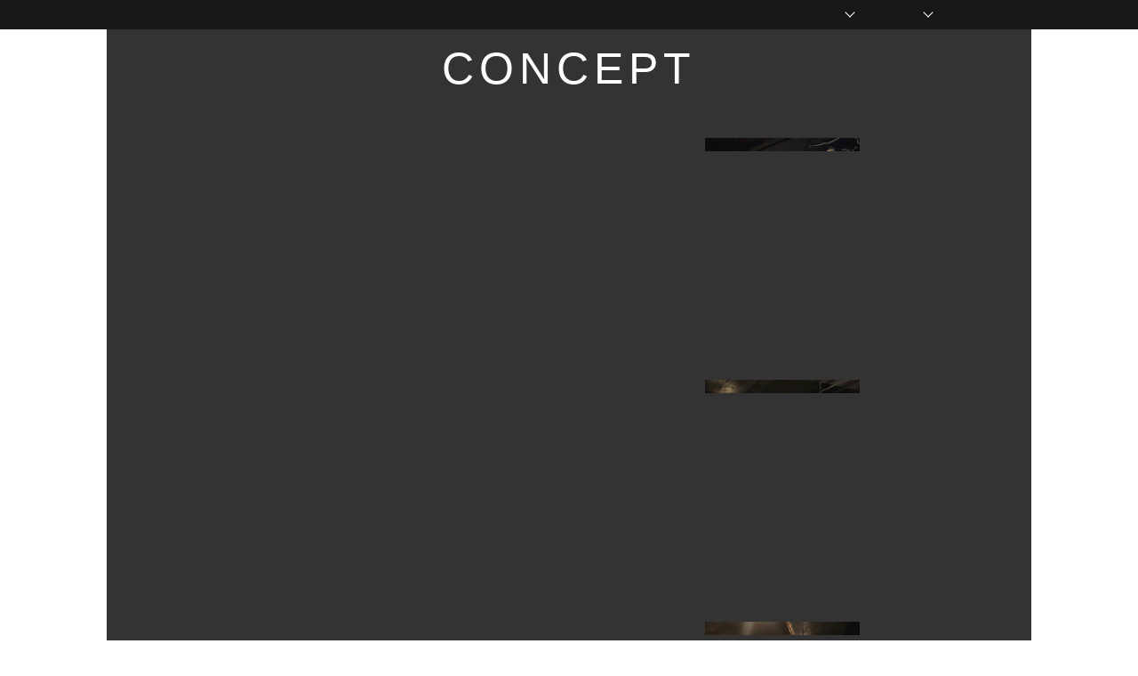

--- FILE ---
content_type: text/html; charset=utf-8
request_url: https://www.girlsbar-eight.com/gal/450006/
body_size: 1665
content:

<!DOCTYPE html PUBLIC "-//W3C//DTD XHTML 1.0 Transitional//EN" "http://www.w3.org/TR/xhtml1/DTD/xhtml1-transitional.dtd">
<html xmlns="http://www.w3.org/1999/xhtml">
<head>
<meta http-equiv="Content-Type" content="text/html; charset=utf-8" />
<title></title>
<meta http-equiv="Pragma" content="no-cache">
<meta http-equiv="Cache-Control" content="no-cache">
<style type="text/css">
body {
	width: 600px;
	margin: 50px auto 0 auto;
	text-align: center;
	font: 12px/1.5 'メイリオ','Meiryo','ＭＳ Ｐゴシック', 'MS PGothic','Hiragino Kaku Gothic Pro','ヒラギノ角ゴ Pro W3','Osaka',sans-serif;
}
#alert {
	width: 600px;
	height: 292px;
	background-image: URL("https://cfs.pokepara.jp/Pokepara/Images/img/Pc/alert/bg_alert.gif"); 
	background-repeat: no-repeat;;
}
#alert h1 {
	position: relative;
	top: 100px;
	left: 0;
	margin: 0;
	padding: 0;
	font-size: 18px;
	color: #000;
}
#alert p {
	position: relative;
	top: 125px;
	left: 0;
	margin: 0;
	padding: 0;
	font-size: 14px;
	color: #000;
}
#alert img {
	position: relative;
	top: 165px;
	left: 0;
}
a {
	color: #06F;
	text-decoration: underline;
}
a:hover {
	color: #03F
	text-decoration: none;
}
a:visited {
	color: #06F;
}
</style>
<script type="text/javascript">
 setTimeout(function() {
  location.href = '//www.girlsbar-eight.com/';
 }, 3 * 1000);
</script>
</head>
<body>
<div id="alert">
	<h1>ページが見つかりません</h1>
	<p>ページが自動的に更新されない場合は<a href="//www.girlsbar-eight.com/">ここ</a>をクリックしてください</p>
	<img src="https://cfs.pokepara.jp/Pokepara/Images/img/Pc/alert/loading.gif" alt="*" />
</div>

</body>
</html>

--- FILE ---
content_type: text/html; charset=utf-8
request_url: https://www.girlsbar-eight.com/
body_size: 48165
content:


<!DOCTYPE html>
<html lang="ja">
<head>
    <meta http-equiv="Content-Type" content="text/html; charset=utf-8" />
<title>八王子でバラエティ豊かな可愛い女の子と飲めるOLガールズバーがエイト。</title>
<meta name="description" content="カウンター40席というフロアの大きさは、ガールズバーとしては八王子エリアでトップクラス！席数に合わせて出勤人数も多くしているため、いつ来店してもたくさんの女の子たちの中からあなただけの推しを見つけられます。顔が可愛くておしゃべりが大好きな子たちをいっぱい採用！お客様に喜んでもらえると確信できるほど素敵な女の子たちが揃っています。酔っ払いたい時に嬉しい飲み放題つきのシステム料金は40分3,000円。セット料金内でダーツもカラオケも無料で遊べてとってもリーズナブル！さらに初回40分が1,500円、または50分2,000円になるクーポンを発行しているため、お得にエイトで遊べます。" />
<meta name="keywords" content="Girls bar EIGHT,エイト,八王子,ガールズバー" />
<meta name="robots" content="all" />
<meta http-equiv="x-ua-compatible" content="ie=edge">
<meta name="viewport" content="width=device-width, initial-scale=1, viewport-fit=cover">
<meta name="format-detection" content="telephone=no">
<link rel="icon" type="image/x-icon" href="https://cfs.pokepara.jp/Pokepara/Images/shopc/shop14372/photo/official/9e2gRhciilSn1yuO3fg.ico" >  
<link rel="apple-touch-icon" href="https://cfs.pokepara.jp/Pokepara/Images/shopc/shop14372/photo/official/ylC7xKKXUMFjvuoI6bi.png" >  
<link rel="icon" type="image/png" href="https://cfs.pokepara.jp/Pokepara/Images/shopc/shop14372/photo/official/E89TuRdTjYi740HSKFG.png" >  
<link rel="stylesheet" href="https://fonts.googleapis.com/css?family=Josefin+Sans" >  
<link rel="stylesheet" href="https://fonts.googleapis.com/earlyaccess/notosansjapanese.css" /> 
<link rel="stylesheet" href="https://fonts.googleapis.com/earlyaccess/sawarabimincho.css" /> 
<script type="text/javascript" src="//www.girlsbar-eight.com/js/common/jquery-3.3.1.min.js"></script> 
<script type="text/javascript" src="//www.girlsbar-eight.com/js/common/ofi.min.js"></script> 
<script type="text/javascript" src="//www.girlsbar-eight.com/js/common/jquery.colorbox.js"></script> 
<script type="text/javascript" src="//www.girlsbar-eight.com/js/common/jquery.magnific-popup.min.js"></script> 
<script type="text/javascript" src="//www.girlsbar-eight.com/js/common/flipsnap.min.js"></script> 
<script type="text/javascript" src="//www.girlsbar-eight.com/js/common/swiper_original.js?date=20180517"></script> 
<script type="text/javascript" src="//www.girlsbar-eight.com/js/common/common.js?date=2024031"></script> 

<meta name="format-detection" content="telephone=no" />
<link rel="stylesheet" type="text/css" href="//www.girlsbar-eight.com/css/common/reset-1.6.1.css?" />
<link rel="stylesheet" type="text/css" href="//www.girlsbar-eight.com/css/common/cscrlb.css?" />
<link rel="stylesheet" type="text/css" href="//www.girlsbar-eight.com/css/common/magnific-popup.css?" />
<link rel="stylesheet" type="text/css" href="//www.girlsbar-eight.com/css/common/common.css?date=20250325" />
<link rel="stylesheet" type="text/css" href="https://cfs.pokepara.jp/Pokepara/Images/shopc/shop14372/photo/official/style.css?date=202503190431" />
<script type="text/javascript">
			window.APP_ROOT = '//www.girlsbar-eight.com/';
			</script>
		
<script type="application/ld+json">
{
	"@context":"http://schema.org",
    "@type": "LocalBusiness",
    "@id":"//www.girlsbar-eight.com/",
    "url":"//www.girlsbar-eight.com/",
    "name":"Girls bar EIGHT",
    "image":"https://cfs.pokepara.jp/Pokepara/Images/shopc/shop14372/photo/s_200_150.jpg",
    "address": {
            "@type": "PostalAddress",
            "streetAddress": "三崎町5-4 Uポート21ビル7F-B", 
            "addressLocality": "八王子市",
            "addressRegion": "東京都",
            "addressCountry": "JP"
        },
    "geo":{"@type":"GeoCoordinates","latitude":35.6572014,"longitude":139.3359155},
	"openingHoursSpecification":{
		"@type": "OpeningHoursSpecification",
		"opens": "1"
	},
    "areaServed": "八王子",
    "additionalType": "ガールズバー",
    "telephone":"042-634-8028",

    "priceRange":"予算目安￥4200",
    "description": "八王子でOL風の美女と飲める24時間営業のガールズバーがエイト！カウンター40席完備の大箱フロア。クーポンご利用で初回40分が800円に！"
}
</script>

    
    

    
    <link rel="stylesheet" href="//www.girlsbar-eight.com/css/index.css?data=20231113" />
    <meta http-equiv="Content-Type" content="text/html; charset=utf-8" />

<meta name="format-detection" content="telephone=no" />
<link rel="stylesheet" type="text/css" href="https://cfs.pokepara.jp/Pokepara/Images/shopc/shop14372/photo/official/style.css?date=202503190431" />

    
    <script type="text/javascript" src="//www.girlsbar-eight.com/js/index.js?date=20180613_2"></script>
    <script async src="https://platform.twitter.com/widgets.js" charset="utf-8"></script>

     <script type="text/javascript">
    window.Ajax_ROOT = '//www.girlsbar-eight.com/';
</script>
    
</head>
<body class="bg_body pc" >
    <div id="pagetop"><a href="#"><i class="fa fa-chevron-up"></i></a></div>
    <header id="home_header" >
        <div id="top_bar">
            <div class="w1040">
                <h1><a href="//www.girlsbar-eight.com/">Girls bar EIGHT</a></h1>
                

    
                <nav class="nav_g">
				    
            <a href="//www.girlsbar-eight.com/">TOP</a>
            <a href="//www.girlsbar-eight.com/gal/">CAST</a><a href="//www.girlsbar-eight.com/blog/">BLOG</a><a href="//www.girlsbar-eight.com/shift/">SCHEDULE</a><a href="//www.girlsbar-eight.com/event/">EVENT</a><a href="//www.girlsbar-eight.com/movie/">MOVIE</a><a href="//www.girlsbar-eight.com/system/">SYSTEM</a> <a href="//www.girlsbar-eight.com/job/">RECRUIT</a><a class="coupon" href="//www.girlsbar-eight.com/#coupon_info">COUPON</a><a class="access" href="//www.girlsbar-eight.com/#access_info">ACCESS</a> 
                    ｜
                    
            <a class="sns modal" href="#modal_tel"><span class="icon_svg"><svg><use xlink:href="#ic_tel"></use></svg></span></a>
            
            <a class="sns modal" href="#modal_share"><span class="icon_svg"><svg><use xlink:href="#ic_share"></use></svg></span></a>            
    
                </nav>
                <div class="cl"></div>

                
                
                <div class="nav_g_sp">
                    
                    <a href="tel:042-634-8028"><span class="icon_svg"><svg><use xlink:href="#ic_tel"></use></svg></span>042-634-8028</a>
                </div>
                
                <div id="nav-drawer">
                    <input id="nav-input" type="checkbox" class="nav-unshown">
                    <label id="nav-open" for="nav-input"><span></span></label>
                    <label class="nav-unshown" id="nav-close" for="nav-input"></label>
                    <div id="nav-content">
                        <h2>MENU</h2>
                            
            <a href="//www.girlsbar-eight.com/">TOP</a>
            <a href="//www.girlsbar-eight.com/gal/">CAST</a><a href="//www.girlsbar-eight.com/blog/">BLOG</a><a href="//www.girlsbar-eight.com/shift/">SCHEDULE</a><a href="//www.girlsbar-eight.com/event/">EVENT</a><a href="//www.girlsbar-eight.com/movie/">MOVIE</a><a href="//www.girlsbar-eight.com/system/">SYSTEM</a> <a href="//www.girlsbar-eight.com/job/">RECRUIT</a><a class="coupon" href="//www.girlsbar-eight.com/#coupon_info">COUPON</a><a class="access" href="//www.girlsbar-eight.com/#access_info">ACCESS</a> 
                        <span class="sns_group">
                            
            <a class="sns modal" href="#modal_tel"><span class="icon_svg"><svg><use xlink:href="#ic_tel"></use></svg></span></a>
            
            <a class="sns modal" href="#modal_share"><span class="icon_svg"><svg><use xlink:href="#ic_share"></use></svg></span></a>            
    
                        </span>
                    </div>
                </div>

                
	            <div id="modal_line" class="mfp-hide modal_wrapper">
		            <div class="balloon_box">
                        <strong>LINEの友だちに追加する</strong>
                        <a href="">友だちに追加する</a>
                        <p>ID<input type="text" name="lineid" size="16" maxlength="20" value="LINE IDが入ります"></p>
		            </div>
	            </div>
                <div id="modal_tel" class="mfp-hide modal_wrapper">
		            <div class="balloon_box">
                        <strong>電話する</strong>
        <a href="tel:042-634-8028">042-634-8028</a><div class="info">店舗責任者番号</div>
		            </div>
	            </div>
                <div id="modal_mail" class="mfp-hide modal_wrapper">
		            <div class="balloon_box">
                        <strong>メールする</strong>
        
		            </div>
	            </div>
                <div id="modal_share" class="mfp-hide modal_wrapper">
		            <div class="balloon_box">
                        <strong>このお店をシェア</strong>
                        <p>URLをコピー<br /><input type="text" name="lineid" size="32" maxlength="40" value="//www.girlsbar-eight.com/"></p>
                       	<a class="line" href="line://msg/text/Girls+bar+EIGHT%e3%80%80%e3%82%aa%e3%83%95%e3%82%a3%e3%82%b7%e3%83%a3%e3%83%ab%e3%82%b5%e3%82%a4%e3%83%88%0d%0a%2f%2fwww.girlsbar-eight.com%2f" title="LINE">LINE</a>
                        <a class="facebook" href="https://www.facebook.com/sharer/sharer.php?u=//www.girlsbar-eight.com/">facebook</a>
                        <a class="twitter" href="https://twitter.com/share?url=//www.girlsbar-eight.com/">X (旧Twitter)</a>
		            </div>
	            </div>

                <div class="cl"></div>
            </div>
        </div>
    </header>
    <a href="#concept" class="scroll_down"><span></span></a>
	<div class="w1040 wrapper">
        
        <section id="concept"  >
            <h2 class="ttl_big">CONCEPT</h2>
            <div class="right">
        
            <ul class="swiper" data-viewper="96" >
                
                <li><img class="photo_inside ofi img_contain" src="https://cfs.pokepara.jp/Pokepara/Images/shopc/shop14372/photo/inside/l_inImg1.jpg?date=20210903121509" /></li>
                
                <li><img class="photo_inside ofi img_contain" src="https://cfs.pokepara.jp/Pokepara/Images/shopc/shop14372/photo/inside/l_inImg2.jpg?date=20210903121510" /></li>
                
                <li><img class="photo_inside ofi img_contain" src="https://cfs.pokepara.jp/Pokepara/Images/shopc/shop14372/photo/inside/l_inImg3.jpg?date=20210903121512" /></li>
                
                <li><img class="photo_inside ofi img_contain" src="https://cfs.pokepara.jp/Pokepara/Images/shopc/shop14372/photo/inside/l_inImg4.jpg?date=20210903121513" /></li>
                
                <li><img class="photo_inside ofi img_contain" src="https://cfs.pokepara.jp/Pokepara/Images/shopc/shop14372/photo/inside/l_inImg5.jpg?date=20210903121514" /></li>
                
            </ul>
            <div class="cl"></div>
	    
            </div>
            <div class="left">
                <h3>出勤人数が多いガールズバーだからいつ来ても可愛い女の子がたくさん！OL風衣装の美女と飲めちゃうエイトで八王子の夜を楽しみましょう！</h3>
                <p>カウンター40席というフロアの大きさは、ガールズバーとしては八王子エリアでトップクラス！席数に合わせて出勤人数も多くしているため、いつ来店してもたくさんの女の子たちの中からあなただけの推しを見つけられます。<br />顔が可愛くておしゃべりが大好きな子たちをいっぱい採用！お客様に喜んでもらえると確信できるほど素敵な女の子たちが揃っています。<br />酔っ払いたい時に嬉しい飲み放題つきのシステム料金は40分3,000円。セット料金内でダーツもカラオケも無料で遊べてとってもリーズナブル！さらに初回40分が1,500円、または50分2,000円になるクーポンを発行しているため、お得にエイトで遊べます。</p>
            </div>
            <div class="cl"></div>
            

        </section>
        
        
        <section id="news_list">
            <h2 class="ttl_big">PICKUP NEWS</h2>
            
            <a href="//www.girlsbar-eight.com/news/520428/">
                <img class="ofi img_cover" src="https://cfs.pokepara.jp/Pokepara/Images/shopc/shop14372/photo/freespace/QXhZa5S7NOSXHE64QM5_l.jpg" />
                
                <span class="text">🧑‍🦱友達紹介キャンペーン🧑‍🦰</span>
            </a>
            
            <a href="//www.girlsbar-eight.com/news/557425/">
                <img class="ofi img_cover" src="https://cfs.pokepara.jp/Pokepara/Images/shopc/shop14372/photo/freespace/YB8wOts2WaDXOSAo4Q5_l.jpg" />
                
                <span class="text">🔰🐝新人ちゃん紹介🐝🔰</span>
            </a>
            
            <a href="//www.girlsbar-eight.com/news/346404/">
                <img class="ofi img_cover" src="https://cfs.pokepara.jp/Pokepara/Images/shopc/shop14372/photo/freespace/pItaGjAZy5yRN8jYxVz_l.jpg" />
                
                <span class="text">【面接特典あり】女の子募集中👩🏻💗</span>
            </a>
            
            <a href="//www.girlsbar-eight.com/news/192834/">
                <img class="ofi img_cover" src="https://cfs.pokepara.jp/Pokepara/Images/shopc/shop14372/photo/template/WpaSCTShcUFLN1w2i9W_l.jpg" />
                
                <span class="text">ホールスタッフも募集中👔！</span>
            </a>
            
        </section>       
        
        
        <section id="cast">
            <h2 class="ttl_big">CAST</h2>
            <ul class="cast_list">
        
               <li>
                   <a href="//www.girlsbar-eight.com/gal/499290/">
                       <img class="ofi img_cover" src="https://cfs.pokepara.jp/Pokepara/Images/gal/499290/photo/profile/ifZMCVlf3vVEcMgs48k_m.jpg" />
                       <span class="name">かなの【EIGHT】</span>
                   </a>
               </li>
        
               <li>
                   <a href="//www.girlsbar-eight.com/gal/499289/">
                       <img class="ofi img_cover" src="https://cfs.pokepara.jp/Pokepara/Images/gal/499289/photo/profile/JxgSQQ2D2q4LZyO8IUs_m.jpg" />
                       <span class="name">ひめの【EIGHT】</span>
                   </a>
               </li>
        
               <li>
                   <a href="//www.girlsbar-eight.com/gal/619944/">
                       <img class="ofi img_cover" src="https://cfs.pokepara.jp/Pokepara/Images/gal/619944/photo/profile/8s4vFQMtYQe7RPEWD36_m.jpg" />
                       <span class="name">まりん【EIGHT】</span>
                   </a>
               </li>
        
               <li>
                   <a href="//www.girlsbar-eight.com/gal/569291/">
                       <img class="ofi img_cover" src="https://cfs.pokepara.jp/Pokepara/Images/gal/569291/photo/profile/K46F9HhIlX8FLVWsp0F_m.jpg" />
                       <span class="name">ゆう【EIGHT】</span>
                   </a>
               </li>
        
               <li>
                   <a href="//www.girlsbar-eight.com/gal/654869/">
                       <img class="ofi img_cover" src="https://cfs.pokepara.jp/Pokepara/Images/gal/654869/photo/profile/BRF74Jn5U8qsBCDuDqj_m.jpg" />
                       <span class="name">あんず【EIGHT】</span>
                   </a>
               </li>
        
               <li>
                   <a href="//www.girlsbar-eight.com/gal/708090/">
                       <img class="ofi img_cover" src="https://cfs.pokepara.jp/Pokepara/Images/gal/708090/photo/profile/QeZv9OO5id2naeCDaqy_m.jpg" />
                       <span class="name">ナナ【EIGHT】</span>
                   </a>
               </li>
        
               <li>
                   <a href="//www.girlsbar-eight.com/gal/700539/">
                       <img class="ofi img_cover" src="https://cfs.pokepara.jp/Pokepara/Images/gal/700539/photo/profile/KJ0uz9VWuu9otLTtf0Z_m.jpg" />
                       <span class="name">のあ【EIGHT】</span>
                   </a>
               </li>
        
               <li>
                   <a href="//www.girlsbar-eight.com/gal/599411/">
                       <img class="ofi img_cover" src="https://cfs.pokepara.jp/Pokepara/Images/gal/599411/photo/profile/Hf4id7FF0YNOBB55UDS_m.jpg" />
                       <span class="name">ゆずき【朝昼EIGHT】（早起き）</span>
                   </a>
               </li>
        
               <li>
                   <a href="//www.girlsbar-eight.com/gal/662769/">
                       <img class="ofi img_cover" src="https://cfs.pokepara.jp/Pokepara/Images/gal/662769/photo/profile/850PoPsJKIxfdACA0jh_m.jpg" />
                       <span class="name">めい【朝昼EIGHT】</span>
                   </a>
               </li>
        
               <li>
                   <a href="//www.girlsbar-eight.com/gal/711802/">
                       <img class="ofi img_cover" src="https://cfs.pokepara.jp/Pokepara/Images/gal/711802/photo/profile/j9cpsgaGVNWACgn4VrX_m.jpg" />
                       <span class="name">エリ【EIGHT】</span>
                   </a>
               </li>
        
               <li>
                   <a href="//www.girlsbar-eight.com/gal/603043/">
                       <img class="ofi img_cover" src="https://cfs.pokepara.jp/Pokepara/Images/gal/603043/photo/profile/0lOqaDEyVrNF1BiQRf5_m.jpg" />
                       <span class="name">るあ【EIGHT】</span>
                   </a>
               </li>
        
               <li>
                   <a href="//www.girlsbar-eight.com/gal/721298/">
                       <img class="ofi img_cover" src="https://cfs.pokepara.jp/Pokepara/Images/gal/721298/photo/profile/twNqyVBJXGv5TKobbm8_m.jpg" />
                       <span class="name">りん【EIGHT】</span>
                   </a>
               </li>
        
            </ul>
            <a class="bt_more" href="//www.girlsbar-eight.com/gal/">more</a>
        </section>
        
        
        <section id="blog">
            <h2 class="ttl_big">BLOG</h2>
            <ul class="blog_list " data-viewper="96">
        
                <li>
                    <a class="icon" href="//www.girlsbar-eight.com/gal/662769/"><img class="ofi img_cover" src="https://cfs.pokepara.jp/Pokepara/Images/gal/662769/photo/profile/850PoPsJKIxfdACA0jh_s.jpg" /></a>
                    <span class="title">めい【朝昼EIGHT】<strong>おはにょ</strong><span>11月28日 10:00</span></span>
                    <p class="text"><a href="https://www.pokepara.jp/tokyo/m110/a10146/shop14372/gal/662769/blog/diary_39171126.html"><img class="ofi img_contain" src="https://cfs.pokepara.jp/Pokepara/Images/gal/662769/photo/profile/850PoPsJKIxfdACA0jh_s.jpg" /></a>おはよぉーん めいだよぉーん🐑💙 朝久々に貧血で倒れたわ😓 頭ぶつけていたい😭😭 お酒で感覚麻痺らせるか😏 今日もいるよん 会いに来てね😘💕</p>
                    <a class="bt_more_s" href="https://www.pokepara.jp/tokyo/m110/a10146/shop14372/gal/662769/blog/diary_39171126.html">more</a>

                </li>
			    
                <li>
                    <a class="icon" href="//www.girlsbar-eight.com/gal/700591/"><img class="ofi img_cover" src="https://cfs.pokepara.jp/Pokepara/Images/gal/700591/photo/profile/ISVMnJEfor6eC5xCReb_s.jpg" /></a>
                    <span class="title">朝のん【朝昼EIGHT】<strong>おはよーん</strong><span>11月28日 08:45</span></span>
                    <p class="text"><a href="https://www.pokepara.jp/tokyo/m110/a10146/shop14372/gal/700591/blog/diary_39170877.html"><img class="ofi img_contain" src="https://cfs.pokepara.jp/Pokepara/Images/gal/700591/photo/profile/ISVMnJEfor6eC5xCReb_s.jpg" /></a>おはよん！ 今日もいますー！ 今日もさむいねー 暖かくしてお待ちしてまーす！</p>
                    <a class="bt_more_s" href="https://www.pokepara.jp/tokyo/m110/a10146/shop14372/gal/700591/blog/diary_39170877.html">more</a>

                </li>
			    
                <li>
                    <a class="icon" href="//www.girlsbar-eight.com/gal/661735/"><img class="ofi img_cover" src="https://cfs.pokepara.jp/Pokepara/Images/gal/661735/photo/profile/yAV6MvturRybNHsVnar_s.jpg" /></a>
                    <span class="title">ゆい【EIGHT】<strong>久しぶりです(๑•̀ㅁ•́ฅ✨</strong><span>11月28日 07:27</span></span>
                    <p class="text"><a href="https://www.pokepara.jp/tokyo/m110/a10146/shop14372/gal/661735/blog/diary_39170526.html"><img class="ofi img_contain" src="https://cfs.pokepara.jp/Pokepara/Images/gal/661735/photo/profile/yAV6MvturRybNHsVnar_s.jpg" /></a>おはようございます😊☀️最近どんどん寒くなってきてお外出るのきつい😭インフル増えてきてるらしいので気をつけますm(*_ _)mみなさんも気をつけてくださいっ！！！！1日頑張りますദി- ̫ -)ばいちゃ( &#180;・ω・｀)ﾉ~</p>
                    <a class="bt_more_s" href="https://www.pokepara.jp/tokyo/m110/a10146/shop14372/gal/661735/blog/diary_39170526.html">more</a>

                </li>
			    
            </ul><div class="cl"></div>
            <a class="bt_more" href="//www.girlsbar-eight.com/blog/">more</a>
        </section>

        

        
            <section id="event">
                <h2 class="ttl_big">EVENT</h2>

        
                <ul class="event_list">
        
				<li class="sat">
					<strong>11月8日(土)</strong>
					<div class="detail">
                        
                        <a href="#modal_event_1865621" class="modal">🐝8の付く日はEightの日🍯</a><br />
					    
					</div>
				</li>
        
				<li class="">
					<strong>11月18日(火)</strong>
					<div class="detail">
                        
                        <a href="#modal_event_1865622" class="modal">🐝8の付く日はEightの日🍯</a><br />
					    
					</div>
				</li>
        
				<li class="">
					<strong>11月28日(金)</strong>
					<div class="detail">
                        
                        <a href="#modal_event_1865623" class="modal">🐝8の付く日はEightの日🍯</a><br />
					    
					</div>
				</li>
        
            </ul>
        

                
	            <div id="modal_event_1865621" class="mfp-hide modal_wrapper">
		            <div class="balloon_box">
                        <strong class="ttl">🐝8の付く日はEightの日🍯</strong>
                        <div class="contents">
                            <div style="text-align: center;"><br /><span style="font-size:20px;"><span style="color:#ffc107;">GirlsbarEightに御来店頂き<br />ありがとうございます🍯<br /><br />8の付く日はEight<br />の日開催🐝</span></span><br /><br /><br /><br /><br /><img alt="img" class="edit_fck_img" src="https://cfs.pokepara.jp/Pokepara/Images/shopc/shop14372/photo/event/2f6ZganXUdfsVlkAvuM_l.jpg" /><br /><br /><span style="color:#ffc107;"><span style="font-size:16px;">ポケパラ会員様、お店公式LINE@登録者<br />限定でご案内致します！<br /><br />御来店お待ちしております🙇&zwj;♂️</span></span></div>
                        </div>
		            </div>
	            </div>
        

                
	            <div id="modal_event_1865622" class="mfp-hide modal_wrapper">
		            <div class="balloon_box">
                        <strong class="ttl">🐝8の付く日はEightの日🍯</strong>
                        <div class="contents">
                            <div style="text-align: center;"><br /><span style="font-size:20px;"><span style="color:#ffc107;">GirlsbarEightに御来店頂き<br />ありがとうございます🍯<br /><br />8の付く日はEight<br />の日開催🐝</span></span><br /><br /><br /><br /><br /><img alt="img" class="edit_fck_img" src="https://cfs.pokepara.jp/Pokepara/Images/shopc/shop14372/photo/event/2f6ZganXUdfsVlkAvuM_l.jpg" /><br /><br /><span style="color:#ffc107;"><span style="font-size:16px;">ポケパラ会員様、お店公式LINE@登録者<br />限定でご案内致します！<br /><br />御来店お待ちしております🙇&zwj;♂️</span></span></div>
                        </div>
		            </div>
	            </div>
        

                
	            <div id="modal_event_1865623" class="mfp-hide modal_wrapper">
		            <div class="balloon_box">
                        <strong class="ttl">🐝8の付く日はEightの日🍯</strong>
                        <div class="contents">
                            <div style="text-align: center;"><br /><span style="font-size:20px;"><span style="color:#ffc107;">GirlsbarEightに御来店頂き<br />ありがとうございます🍯<br /><br />8の付く日はEight<br />の日開催🐝</span></span><br /><br /><br /><br /><br /><img alt="img" class="edit_fck_img" src="https://cfs.pokepara.jp/Pokepara/Images/shopc/shop14372/photo/event/2f6ZganXUdfsVlkAvuM_l.jpg" /><br /><br /><span style="color:#ffc107;"><span style="font-size:16px;">ポケパラ会員様、お店公式LINE@登録者<br />限定でご案内致します！<br /><br />御来店お待ちしております🙇&zwj;♂️</span></span></div>
                        </div>
		            </div>
	            </div>
        
            <a class="bt_more" href="//www.girlsbar-eight.com/event/202511/">more</a>
        
        </section>
        
        
        <section id="movie">
            <h2 class="ttl_big">MOVIE</h2>
            <ul class="movie_list swiper" data-viewper="100" data-cnt="3" data-wrapclass="movie_wrapper" data-markclass="movie_pointer">
       
                <li>
                    <div class="youtube">
						<div class="images">
							<a href="https://cfs.pokepara.jp/Pokepara/Images/gal/619944/movie/profile/M47X9iWb1tHu3p27dXF_pokepara_pc_full.mp4" class="youtube_link" target="blank">
								<img src="https://cfs.pokepara.jp/Pokepara/Images/gal/619944/movie/profile/M47X9iWb1tHu3p27dXF00002.png"  class="movie_img"/>
								<span class="play_btn"></span>
							</a>
						</div>
					</div>
    			    
                </li>
        
                <li>
                    <div class="youtube">
						<div class="images">
							<a href="https://cfs.pokepara.jp/Pokepara/Images/gal/708090/movie/profile/GMwG2wi32bLJBgX0Zr3_pokepara_pc_full.mp4" class="youtube_link" target="blank">
								<img src="https://cfs.pokepara.jp/Pokepara/Images/gal/708090/movie/profile/GMwG2wi32bLJBgX0Zr300001.png"  class="movie_img"/>
								<span class="play_btn"></span>
							</a>
						</div>
					</div>
    			    
                </li>
        
                <li>
                    <div class="youtube">
						<div class="images">
							<a href="https://cfs.pokepara.jp/Pokepara/Images/gal/708090/movie/profile/94JbcyyCWJsNeMZsDPo_pokepara_pc_full.mp4" class="youtube_link" target="blank">
								<img src="https://cfs.pokepara.jp/Pokepara/Images/gal/708090/movie/profile/94JbcyyCWJsNeMZsDPo00001.png"  class="movie_img"/>
								<span class="play_btn"></span>
							</a>
						</div>
					</div>
    			    
                </li>
        
                <li>
                    <div class="youtube">
						<div class="images">
							<a href="https://cfs.pokepara.jp/Pokepara/Images/gal/599411/movie/profile/hMkbChJShqGAEgwmEF0_pokepara_pc_full.mp4" class="youtube_link" target="blank">
								<img src="https://cfs.pokepara.jp/Pokepara/Images/gal/599411/movie/profile/hMkbChJShqGAEgwmEF000001.png"  class="movie_img"/>
								<span class="play_btn"></span>
							</a>
						</div>
					</div>
    			    
                </li>
        
                <li>
                    <div class="youtube">
						<div class="images">
							<a href="https://cfs.pokepara.jp/Pokepara/Images/gal/599411/movie/profile/DogczQ8Y3Xc1swbjwUk_pokepara_pc_full.mp4" class="youtube_link" target="blank">
								<img src="https://cfs.pokepara.jp/Pokepara/Images/gal/599411/movie/profile/DogczQ8Y3Xc1swbjwUk00001.png"  class="movie_img"/>
								<span class="play_btn"></span>
							</a>
						</div>
					</div>
    			    
                </li>
        
                <li>
                    <div class="youtube">
						<div class="images">
							<a href="https://cfs.pokepara.jp/Pokepara/Images/gal/599411/movie/profile/QbWSGge9XbpejUG7pbO_pokepara_pc_full.mp4" class="youtube_link" target="blank">
								<img src="https://cfs.pokepara.jp/Pokepara/Images/gal/599411/movie/profile/QbWSGge9XbpejUG7pbO00001.png"  class="movie_img"/>
								<span class="play_btn"></span>
							</a>
						</div>
					</div>
    			    
                </li>
        
                <li>
                    <div class="youtube">
						<div class="images">
							<a href="https://cfs.pokepara.jp/Pokepara/Images/gal/599666/movie/profile/UQJtk77tJ4hQxmk1UIa_pokepara_pc_full.mp4" class="youtube_link" target="blank">
								<img src="https://cfs.pokepara.jp/Pokepara/Images/gal/599666/movie/profile/UQJtk77tJ4hQxmk1UIa00002.png"  class="movie_img"/>
								<span class="play_btn"></span>
							</a>
						</div>
					</div>
    			    
                </li>
        
                <li>
                    <div class="youtube">
						<div class="images">
							<a href="https://cfs.pokepara.jp/Pokepara/Images/gal/599666/movie/profile/b6j0G75FQe9hsSBqM7I_pokepara_pc_full.mp4" class="youtube_link" target="blank">
								<img src="https://cfs.pokepara.jp/Pokepara/Images/gal/599666/movie/profile/b6j0G75FQe9hsSBqM7I00001.png"  class="movie_img"/>
								<span class="play_btn"></span>
							</a>
						</div>
					</div>
    			    
                </li>
        
            </ul>
            <a class="bt_more" href="//www.girlsbar-eight.com/movie/">more</a>
        </section>
            
        
        <section id="system">
            <h2 class="ttl_big">SYSTEM</h2>
            
	    <table>
	
        </table>
        <h3>料金システム</h3>

        <table>
            
	        <tr class="s">
	        
	            <th style="" colspan="2">1SET(50分)</th>
	        
	            <td style="" colspan="2">3,500円</td>
	        
            </tr>    
            
	        <tr class="s">
	        
	            <th style="" colspan="2">1SET(20分)</th>
	        
	            <td style="" colspan="2">2,500円</td>
	        
            </tr>    
            
	        <tr class="s">
	        
	            <th style="" colspan="2">フリードリンク</th>
	        
	            <td style="" colspan="2">生ビール・焼酎・ウィスキー<br />ブランデー・ソフトドリンク</td>
	        
            </tr>    
            
			<tr class="s"><td style="text-align:center;" class="cl_sp" colspan="4"></td></tr>
			
	        <tr class="s">
	        
	            <th style="" colspan="2">延長料金(50分)</th>
	        
	            <td style="" colspan="2">3,500円</td>
	        
            </tr>    
            
	        <tr class="s">
	        
	            <th style="" colspan="2">延長料金(20分)</th>
	        
	            <td style="" colspan="2">2,500円</td>
	        
            </tr>    
            
			<tr class="s"><td style="text-align:center;" class="cl_sp" colspan="4"></td></tr>
			
	        <tr class="s">
	        
	            <th style="" colspan="2">ダーツ・カラオケ</th>
	        
	            <td style="" colspan="2">無料</td>
	        
            </tr>    
            
	        <tr class="s">
	        
	            <th style="" colspan="2">キャストドリンク</th>
	        
	            <td style="" colspan="2">1,800円～</td>
	        
            </tr>    
            
	        <tr class="s">
	        
	            <th style="" colspan="2">税金・サービス料金</th>
	        
	            <td style="" colspan="2">20％</td>
	        
            </tr>    
            
	    </table>
        
	
            <a class="bt_more" href="//www.girlsbar-eight.com/system/">more</a>
        </section>
        
        
        <section id="coupon">
            <h2 class="ttl_big">COUPON</h2>
            <ul>
        
            <li>
                <p>
                    <strong>ご新規様限定クーポン🐝</strong>
                    「ポケパラ見た」で<br /><br />初回set40分&#165;800<br />　　　　or<br />初回set50分&#165;2000<br /><br />でお客様飲み放題付きでご案内致します。<br /><br />LINE@登録しているお客様限定<br />必ず入口でご提示ください!
                    <b>【有効期限なし】</b>
                </p>
        
				<i>※他の割引サービスとの併用はできません</i>
		
				<i>※週末などの混雑時には本チケットのご利用をご遠慮いただく場合がございます</i>
		
            </li>    
                
        
            <li>
                <p>
                    <strong>深夜クーポン🌙</strong>
                    23時以降にご来店のお客様限定！🌙<br />「ポケパラ見た」で<br /><br />1set120分&#165;6,000込<br />　　　　or<br />1set180分&#165;8,000込<br /><br /><br /><br />でお客様飲み放題付きでご案内致します！😃<br /><br />LINE@登録しているお客様限定<br />必ず入口でご提示ください!(^^)
                    <b>【有効期限なし】</b>
                </p>
        
				<i>※他の割引サービスとの併用はできません</i>
		
				<i>※週末などの混雑時には本チケットのご利用をご遠慮いただく場合がございます</i>
		
            </li>    
                
        
            <li>
                <p>
                    <strong>ご新規様紹介クーポン🔥</strong>
                    ご新規様ご紹介いただいたお客様限定<br />「ポケパラ見た」で<br /><br />紹介者様:50分&#165;1,000<br />ご新規様:当日のLINE@クーポン<br /><br />でご案内いたします！<br /><br />LINE@登録しているお客様限定!<br />必ず入口でご提示ください!
                    <b>【有効期限なし】</b>
                </p>
        
				<i>※他の割引サービスとの併用はできません</i>
		
				<i>※週末などの混雑時には本チケットのご利用をご遠慮いただく場合がございます</i>
		
            </li>    
                
        
            <li>
                <p>
                    <strong>ロングプランクーポン🐝</strong>
                    「ポケパラ見た」で<br /><br />80分&#165;4,500込<br />100分&#165;5,000込<br />120分&#165;6,000込<br /><br />でご案内致します！<br /><br /><br />LINE@登録しているお客様限定<br />必ず入口でご提示ください！
                    <b>【有効期限なし】</b>
                </p>
        
				<i>※他の割引サービスとの併用はできません</i>
		
				<i>※週末などの混雑時には本チケットのご利用をご遠慮いただく場合がございます</i>
		
            </li>    
                
        
            <li>
                <p>
                    <strong>毎月8の付く日はEighthの日🍯</strong>
                    「ポケパラ見た」で<br /><br />毎月8の付く日はEighthの日🐝<br /><br />初回set￥800<br /><br />でご案内いたします！<br /><br /><br />LINE@登録しているお客様限定<br />必ず入口でご提示ください!
                    <b>【有効期限なし】</b>
                </p>
        
				<i>※8の付く日ご来店時のみ有効です</i>
		
				<i>※他の割引サービスとの併用はできません</i>
		
            </li>    
                
           
            </ul>
            <table class="disc">
                <tr>
                    <td class="qr"><img src="[data-uri]" /></td>
                    <td>【ご利用方法】<br />入店の際にこのページを<br class="br" />フロントでお見せください<br /><span class="qr">←スマホで見る</span></td>
                </tr>
            </table>
        </section>

        
        
        <section id="access">
            <h2 class="ttl_big">ACCESS</h2>
            <div class="address">
                JR中央線、横浜線、八高線「八王子駅」北口から徒歩3分<br />京王線「京王八王子駅」から徒歩8分
                
                <div class="detail">東京都八王子市三崎町5-4&nbsp;Uポート21ビル7F-B</div>
				<div id="street_view">
                <iframe src="https://www.google.com/maps/embed?pb=!4v1739506087258!6m8!1m7!1sgXDGUmveMMykiz2uDyPqsg!2m2!1d35.65704423810675!2d139.3359158077709!3f12.813687369588742!4f6.333702603253869!5f0.7820865974627469" width="100%" height="240" style="border:0;" allowfullscreen="" loading="lazy" referrerpolicy="no-referrer-when-downgrade"></iframe>
				
				</div>	
            </div>

            
<script type="text/javascript" src="https://maps.google.co.jp/maps/api/js?sensor=true&language=ja&key=AIzaSyBS-RYAI-NCKcIpeFzP14TUcCAnSusuZPY"></script>
<script type="text/javascript">
function initialize(latitude, longitude) {
	var latlng = new google.maps.LatLng(latitude, longitude);
	var myOptions = {
		zoom: 14,
		zoomControl: true,
		center: latlng,
		mapTypeId: google.maps.MapTypeId.ROADMAP,
		mapTypeControl: false,
		navigationControl: false,
		scaleControl: false,
		streetViewControl: false
	};

	var map = new google.maps.Map(document.getElementById('map_target'), myOptions);

	var marker = new google.maps.Marker({
		position: latlng,
		map: map
	});
	
	var name = "Girls bar EIGHT";
	var map_url = "";
	var url = "//www.girlsbar-eight.com/";
	var address = "東京都八王子市三崎町5-4&nbsp;Uポート21ビル7F-B";
	
	var tel	= "042-634-8028";
	
	var info = new google.maps.InfoWindow({content:"<div style='width: 200px'><span style='font-size:9pt'><a href=\"" + url + "\">" + name + "</a><br />" + address + "<br />TEL:" + tel + "</span></div>"});
	info.open(map, marker);
}

jQuery(function() {
	initialize(35.6572014, 139.3359155);
});
</script>

<div class="map">

    <div id="map_target" style="width:100%; height:420px"></div>
    <span class="ic_marker"></span><a href="http://maps.google.com?q=35.6572014%2C139.3359155&amp;ll=35.6572014%2C139.3359155" target="_blank">Googleマップで見る</a>

</div>
            <div class="cl"></div>
        </section>
        
    </div>

    
    

<footer>
    <ul class="sns">
        <li class="contact">
        
            <a class="modal" href="#modal_share"><span class="icon_svg"><svg><use xlink:href="#ic_share"></use></svg></span></a>
            
            <a href="https://www.instagram.com/girlsbareight_hachioji/"><span class="icon_svg"><svg><use xlink:href="#ic_insta"></use></svg></span></a>
            
            <a href="https://www.tiktok.com/@girlsbareight_hachioji/"><span class="icon_svg"><svg><use xlink:href="#ic_tiktok"></use></svg></span></a>
            
        </li>
    </ul>

    <ul class="info">
        
        <li class="tel">
        <em>TEL</em><a href="tel:042-634-8028">042-634-8028</a><i>店舗責任者番号</i><br />
        <p>オフィシャルを見たとお伝えください</p>
        
        </li>
        
        <li class="other"><b>営業時間</b><p>24時間営業</p></li>
        
        <li class="other"><b>定休日</b><p>年中無休</p></li>
        

    </ul>
    <div class="pokepara">
        
        <a href="https://www.pokepara.jp/tokyo/m110/a10146/g15/">八王子 OLガールズバー ポケパラ</a>
        
        <a href="https://www.pokepara-tainew.jp/tokyo/m110/a10146/g3/">八王子 OLガールズバー求人 ポケパラ体入</a>
        
    </div>
    <small>Copyright&copy;2018 Girls bar EIGHT All Rights Reserved.</small>
</footer>


<script>
    $.ajax({
        type: 'GET',
        url: '/svg.xml',
        dataType: 'html',
        success: function (data) {
            $('body').prepend(data);
        },
        error: function () {
            console.log('error');
        }
    });
</script>
    
    <input type="hidden" name="chihou_id" id="chihou_id" value="1">
    <input type="hidden" name="view_photo" id="view_photo" value="on"
</body>
</html>

--- FILE ---
content_type: text/css
request_url: https://www.girlsbar-eight.com/css/common/reset-1.6.1.css?
body_size: 3408
content:
@charset "utf-8";

/*html5doctor.com Reset Stylesheet
v1.6.1
Last Updated: 2010-09-17
Author: Richard Clark - http://richclarkdesign.com 
Twitter: @rich_clark*/

/*要素のフォントサイズやマージン・パディングをリセット*/
html, body, div, span, object, iframe,
h1, h2, h3, h4, h5, h6, p, blockquote, pre,
abbr, address, cite, code,
del, dfn, em, img, ins, kbd, q, samp,
small, strong, sub, sup, var,
b, i,
dl, dt, dd, ol, ul, li,
fieldset, form, label, legend,
table, caption, tbody, tfoot, thead, tr, th, td,
article, aside, canvas, details, figcaption, figure, 
footer, header, hgroup, menu, nav, section, summary,
time, mark, audio, video {
    margin: 0;
    padding: 0;
    border: 0;
    outline: 0;
    font-size: 100%;
    vertical-align: baseline;
    background: transparent;
    font-style: normal;
}

/*行の高さをフォントサイズと同じに*/
body {
    line-height: 1;
}

/*新規追加要素をブロック要素へ変更*/
article,aside,details,figcaption,figure,
footer,header,hgroup,menu,nav,section { 
    display: block;
}

/*nav要素内ulのマーカーを非表示に*/
nav ul {
    list-style: none;
}

/*引用符を非表示に*/
blockquote, q {
    quotes: none;
}

/*blockquote要素、q要素の前後にコンテンツを追加しないように指定*/
blockquote:before, blockquote:after,
q:before, q:after {
    content: '';
    content: none;
}

/*aの縦方向の揃え位置を親要素のベースラインに揃える*/
a {
    margin: 0;
    padding: 0;
    font-size: 100%;
    vertical-align: baseline;
    background: transparent;
}

/*ins要素のデフォルトをセットし、色を変える場合はここで変更*/
ins {
    background-color:#ff9;
    color:#000;
    text-decoration:none;
}

/*mark要素のデフォルトをセットし、色やフォントスタイルを変える場合はここで変更
（mark要素は、文書内の検索結果で該当するフレーズをハイライトして、目立たせる際に使用する）*/
mark {
    background-color: #ff9;
    color: #000; 
    font-style: italic;
    font-weight: bold;
}

/*テキストに打ち消し線を付ける*/
del {
    text-decoration: line-through;
}

/*IEではデフォルトで点線を下線表示する設定ではないので、下線がつくようにする。
また、マウスオーバー時にヘルプカーソルの表示が出るようにしています*/
abbr[title],
dfn[title] {
    border-bottom: 1px dotted;
    cursor: help;
}

/*隣接するセルのボーダーを重ねて表示し、間隔を0に*/
table {
    border-collapse: collapse;
    border-spacing: 0;
}

/*水平罫線のデフォルトである立体的な罫線を削除*/
hr {
    display: block;
    height: 1px;
    border: 0;   
    border-top: 1px solid #dcdcdc;
    margin: 1em 0;
    padding: 0;
}

/*縦方向の揃え位置を中央揃えに指定*/
input,
select {
    vertical-align: middle;
}

/*--------------------------------------

  追記

---------------------------------------*/
* {
    box-sizing: border-box;
    -webkit-text-size-adjust: 100%;
    -webkit-appearance: none;
}
a {
    outline: none;
}
ol, ul {
    list-style: none;
}
img {
    vertical-align: middle;
    font-size: 0;
    line-height: 0;
}
.cl {
    clear: both;
}
.cl_o {
    overflow: hidden;
}

--- FILE ---
content_type: text/css
request_url: https://www.girlsbar-eight.com/css/common/cscrlb.css?
body_size: 2276
content:
@charset "UTF-8";

/* ---------------------------------------------------------------------- */
/*  Custom Scroll Bar - csrlb style
/* ---------------------------------------------------------------------- */
/* JSを無効にしている場合、デフォルトのスクロールバーを表示 */
.cscrlb-scrollable {
    position: relative;
    width: 100%;  
    height: calc( 100% + 34px ); /*IEでスクロールバーが消えるように*/
    padding-left: 34px; /*IEでスクロールバーが消えるように*/
    overflow-y: scroll;
    overflow: hidden;
    box-sizing: content-box;
}
/*コンテンツを中央寄せにするため*/
.modal.long .modal-content {
    margin-left: -34px;
}
/**/
.cscrlb-scrollable.horizontal {
    overflow-x: scroll;
    overflow-y: hidden;
}
.cscrlb-scrollable .cscrlb-scroll-content {
    position: relative;
    overflow: hidden;
    overflow-y: scroll;
}
.cscrlb-scrollable .cscrlb-scroll-content::-webkit-scrollbar {
    width: 0;
    height: 0;
}
.cscrlb-scrollbar {
    z-index: 99;
    position: absolute;
    height: 100%;
    top: 0;
    right: 0;
    bottom: 0;
    width: 10px;
    background: #e3e0e0;

    display:none; /*カスタムスクロールバーを非表示に*/
    opacity: 0;   /*カスタムスクロールバーを非表示に*/
}
.cscrlb-scrollbar .drag-handle {
    position: absolute;
    right: 0;
    min-height: 10px;
    width: 10px;
    background: darkslateblue;
    -webkit-background-clip: padding-box;
    -moz-background-clip: padding;
}

/* スクロールバーのwidthをテストする時に使用 */
.scrollbar-width-tester::-webkit-scrollbar {
    width: 0;
    height: 0;
}

/* 水平スクロールバー */
.cscrlb-scrollable.horizontal .cscrlb-scroll-content {
    overflow-x: scroll;
    overflow-y: hidden;
}
.cscrlb-scrollable.horizontal .cscrlb-scroll-content::-webkit-scrollbar,
.cscrlb-scrollable.horizontal .cscrlb-scroll-content::scrollbar {
    width: auto;
    height: 0;
}
.cscrlb-scrollable.horizontal .cscrlb-scrollbar {
    top: auto;
    left: 0;
    width: auto;
    height: 11px;
}
.cscrlb-scrollable.horizontal .cscrlb-scrollbar .drag-handle {
    right: auto;
    top: 2px;
    height: 10px;
    min-height: 0;
    min-width: 10px;
    width: auto;
}

--- FILE ---
content_type: text/css
request_url: https://www.girlsbar-eight.com/css/common/common.css?date=20250325
body_size: 23019
content:
@charset "utf-8";

/*--------------------------------------

  全体

---------------------------------------*/
body * {
    transition: all .2s ease-out;
}
html {
    width: 100%;
    height: 100%;
    font-size: 62.5%;
    font-feature-settings : "palt";
}
body {
    position: relative;
    width: 100%;
    min-height: 100%;
    line-height: 1.5;
    background: #fff2f9;
    color: #444;
    font-size: 1.4rem;
    font-weight: 300;
    font-family: 'Noto Sans Japanese', "游ゴシック", YuGothic, "ヒラギノ角ゴ Pro", "Hiragino Kaku Gothic Pro", "メイリオ", "Meiryo", Osaka, 'ＭＳ Ｐゴシック', 'MS PGothic', sans-serif;
    font-feature-settings : "palt";
    word-wrap: break-word;
    overflow-wrap: break-word;

    /*fotter最下部設定用*/
    display: flex;
    flex-direction: column;
}
hr {
    border-top: solid 1px rgba(100, 100, 100, .2);
}
table th,
table td {
    word-break: break-all;
}

img {
    max-width: 100%;
    height: auto;
}
/*--------------------------------------

  リンク/テキスト

---------------------------------------*/
a {
    color: #444;
    text-decoration: none;
}
a:hover {
    text-decoration: underline;
}
#pickup_news article a,
.balloon_box a {
    color: #3c83d5;
}

/*--------------------------------------

  レイアウト

---------------------------------------*/
.w1040 {
    position: relative;
    width: 1040px;
    max-width: 90%;
    margin: 0 auto;
}
.wrapper {
    background: rgba(224, 226, 244, .7);
    padding: 40px;
}
@media screen and (max-width:640px) {
.w1040 {
    max-width: 100%;
}
header #top_bar .w1040 {
    max-width: 90%;
}
.wrapper {
    padding: 20px;
}
}

section {
    margin-bottom: 60px;
    padding-bottom: 40px;
    border-bottom: solid 1px rgba(100, 100, 100, .2);
}
section:nth-last-of-type(1) {
    margin-bottom: 0;
    border-bottom: none;
}
@media screen and (max-width:640px) {
section {
    margin-bottom: 30px;
    padding-bottom: 20px;
}
}

/*--------------------------------------

  背景

---------------------------------------*/
body.bg_body {
    background-color: #333;
    background-repeat: repeat;
    background-position: center top;
    background-size: 100% auto;
}
/*body.bg_body.pc {
    background-image: url(/img/sample/bg_body-min.png);
}
body.bg_body.sp {
    background-image: url(/img/sample/bg_body_sp-min.png);
}*/

/*--------------------------------------

  ページトップ

---------------------------------------*/
#pagetop {
    position: fixed;
    bottom: 20px;
    z-index: 1;
    transition: unset;
}
#pagetop a {
    display: block;
    right: 10px;
    top: -50px;
    position: absolute;
    width: 44px;
    height: 44px;
    border-radius: 25px;
    background: rgba(0, 0, 0, .6);
    box-shadow: 1px 1px 3px 0 rgba(0, 0, 0, .1);
}
#pagetop a:after {
    content: '';
    display: block;
    position: absolute;
    top: 18px;
    left: 16px;
    width: 10px;
    height: 10px;
    border-right: 2px solid #fff;
    border-bottom: 2px solid #fff;
    -webkit-transform: rotate(-135deg);
    transform: rotate(-135deg);
}
 #pagetop a:hover {
    background: rgba(0, 0, 0, 1);
}

/*--------------------------------------

  タイトル

---------------------------------------*/
.ttl_big {
    margin-bottom: 40px;
    color: #444;
    font-size: 5rem;
    font-weight: 300;
    text-align: center;
    letter-spacing: 6px;
    font-family: "游ゴシック", YuGothic, "ヒラギノ角ゴ Pro", "Hiragino Kaku Gothic Pro", "メイリオ", "Meiryo", Osaka, 'ＭＳ Ｐゴシック', 'MS PGothic', sans-serif;
}
.no_con {
    margin: 0 0 30px;
    text-align: center;
    font-size: 2rem;
}
@media screen and (max-width:640px) {
.ttl_big {
    margin-bottom: 20px;
    font-size: 3rem;
}
.no_con {
    margin: 20px 0;
    font-size: 1.4rem;
}
}

/*--------------------------------------

  ヘッダー

---------------------------------------*/
header #top_bar {
    position: fixed;
    top: 0;
    width: 100%;
    min-height: 32px;
    z-index: 2;
    color: #777;/*ヘッダーテキストカラー*/
    background: #e7cdec;/*ヘッダー背景カラー*/
}
header + .w1040 {/* トップページ以外用 #top_bar の fixed 分プラス */
    padding-top: 62px;
}
header #top_bar.follow {
    box-shadow: 0 1px 6px rgba(0, 0, 0, .3);
}
header #top_bar h1 {
    float: left;
    margin: 6px 0;
    color: #fff;
    font-size: 1.3rem;
    font-weight: 500;
}
header #top_bar h1 a {
    color: #777;
}
/**/
header #top_bar .nav_g {
    float: right;
    margin: 6px 0;
    color: #fff;
}
header #top_bar .nav_g a {
    display: inline-block;
    margin-right: 18px;
    color: #777;
}
header #top_bar .nav_g a.sns {
    display: inline-block;
    margin-right: 0;
    margin-left: 14px;
    color: #777;
}
header #top_bar .nav_g a.sns .icon_svg {
    width: 20px;
    height: 20px;
}
header #top_bar .nav_g a.sns .icon_svg svg {
    width: 32px;
    height: 32px;
    margin: -8px 0 0 -8px;
}
header #top_bar .nav_g a.sns:hover svg {
    transform: scale(1.2);
    -webkit-transform: scale(1.2);
}
header #top_bar .nav_g_sp {
    display: none;
}
/*SP用ドロワー*/
header #top_bar #nav-drawer {
    display: none;
}
@media screen and (max-width:960px) {
header #top_bar .nav_g {
    display: none;
}
header #top_bar .nav_g_sp {
    display: inline-block;
    position: absolute;
    top: 5px;
    right: 0;
}
header #top_bar .nav_g_sp a svg {
    position: absolute;
    top: 1px;
    left: 0;
    width: 20px;
    height: 20px;
} 
header #top_bar #nav-drawer {
    display: block;
}
}
header #top_bar #nav-drawer {
    position: fixed;
    right: 10px;
    top: 36px;
    z-index: 2;
}
header #top_bar .nav-unshown {
    display: none;
}
header #top_bar #nav-open {
    display: inline-block;
    float: right;
    width: 44px;
    height: 44px;
    padding: 13px 11px;
    border-radius: 25px;
    vertical-align: middle;
    background: rgba(255, 255, 255, .8);
    cursor: pointer;
    box-shadow: 1px 1px 3px 0 rgba(0, 0, 0, .1);
}
header #top_bar #nav-open span,
header #top_bar #nav-open span:before,
header #top_bar #nav-open span:after {
    content: "";
    position: absolute;
    height: 2px;
    width: 22px;
    border-radius: 3px;
    background: #555;
    display: block;
    cursor: pointer;
}
header #top_bar #nav-open span:before {
    bottom: -8px;
}
header #top_bar #nav-open span:after {
    bottom: -16px;
}
header #top_bar #nav-close {
    display: none;
    position: fixed;
    z-index: 99;
    top: 0;
    left: 0;
    width: 100%;
    height: 100%;
    background: #000;
    opacity: 0;
    transition: .2s all ease-in-out;
}
header #top_bar #nav-input:checked ~ #nav-open {
    opacity: 0;
}
/*
header #top_bar #nav-input:checked ~ #nav-open span {
    height: 0;
}
header #top_bar #nav-input:checked ~ #nav-open span:before {
    top: 8px;
    left: 0;
    transform: rotate(45deg);
}
header #top_bar #nav-input:checked ~ #nav-open span:after {
    top: 8px;
    left: 0;
    transform: rotate(-45deg);
}
*/
header #top_bar #nav-input:checked ~ #nav-close {
    display: block;
    opacity: .5;
    cursor: pointer;
}
header #top_bar #nav-content {
    overflow: auto;
    position: fixed;
    top: 0;
    right: 0;
    z-index: 999;
    width: 85%;
    max-width: 330px;
    height: 100%;
    background: #fff;
    transition: .3s ease-in-out;
    transform: translateX(105%);
    background: #f6f6f6;
}
header #top_bar #nav-input:checked ~ #nav-content {
    transform: translateX(0%);
    box-shadow: -6px 0 25px rgba(0,0,0,.15);
}
header #top_bar #nav-content h2 {
    padding: 4px 10px 3px 16px;
    color: #777;
    background: #e7cdec;
    font-weight: normal;
    font-size: 1.2rem;
    text-align: left;
}
header #top_bar #nav-content > a {
    position: relative;
    text-align: left;
    display: block;
    padding: 12px 16px;
    background: #fff;
    border-bottom: solid 1px #dcdcdc;
    color: #999;
}
@media screen and (min-width:960px) {
header #top_bar #nav-content h2,
header #top_bar #nav-content > a {
    /*iPhoneX用*/
    /*padding-left: constant(safe-area-inset-left);*/
    padding-left: env(safe-area-inset-left);
}
}
/* TOPとACCESSが同じページなので　current　表示無しに
header #top_bar #nav-content a.current {
    background: #f6f6f6;
}
header #top_bar #nav-content a.current::after {
    content:"";
    position: absolute;
    top: 17px;
    right: 16px;
    display: block;
    border-top: 5px solid transparent;
    border-right: 8px solid #ccc;
    border-bottom: 5px solid transparent;
}*/
header #top_bar #nav-content .sns_group {
    display: block;
    width: 100%;
    margin: 10px 0 20px;
    text-align: center;
}
header #top_bar #nav-content .sns_group a {
    display: inline-block;
    width: 46px;
    height: 46px;
    margin: 0 10px;
    padding: 12px 16px;
    border-radius: 23px;
}
header #top_bar #nav-content .sns_group a:nth-child(1) {
    margin-left: 0;
}
header #top_bar #nav-content .sns_group a:nth-last-child(1) {
    margin-right: 0;
}
header #top_bar #nav-content .sns_group a {
    background: #e7cdec;
    color: #777;
}
header #top_bar #nav-content .sns_group a svg {
    position: relative;
    top: -11px;
    left: -13px;
    width: 40px;
    height: 40px;
}
/**/
.scroll_down {
    display: block;
    position: relative;
    margin: -90px auto 10px;
    width: 80px;
    height: 80px;
}
.scroll_down span {
    position: absolute;
    bottom: 50px;
    left: 50%;
    width: 50px;
    height: 50px;
    margin-left: -23px;
    border-left: 2px solid #fff;
    border-bottom: 2px solid #fff;
    transform: rotate(-45deg);
    -webkit-transform: rotate(-45deg);
    animation: sdb 1.5s infinite;
    -webkit-animation: sdb 1.5s infinite;
    box-sizing: border-box;
}
@-webkit-keyframes sdb {
0% {
    -webkit-transform: rotate(-45deg) translate(0, 0);
    opacity: 0;
}
50% {
    opacity: 1;
}
100% {
    -webkit-transform: rotate(-45deg) translate(-20px, 20px);
    opacity: 0;
}
}
@keyframes sdb {
0% {
    transform: rotate(-45deg) translate(0, 0);
    opacity: 0;
}
50% {
    opacity: 1;
}
100% {
    transform: rotate(-45deg) translate(-20px, 20px);
    opacity: 0;
}
}

/*--------------------------------------

  フッター

---------------------------------------*/
footer {
    position: relative;
    width: 100%;
    margin-top: auto;
    padding: 10px;
    text-align: center;

    /*iphoneX用*/
    /*padding-bottom: constant(safe-area-inset-bottom);*/
    padding-bottom: env(safe-area-inset-bottom);
}
footer .sns {
    margin-top: -26px;
    margin-bottom: 6px;
}
footer .sns li {
    display: inline-block;
}
footer .sns li a {
    overflow: hidden;
    display: block;
    width: 36px;
    height: 36px;
    margin: 0 10px;
    border-radius: 18px;
    color: #777;
    background: #e7cdec;
    box-shadow: 2px 2px 6px 4px rgba(0, 0, 0, .2);
}
footer .sns li a.insta {
    background: 
        radial-gradient(27.64% 101.46%, circle farthest-side, rgba(254, 192, 83, 1) 11.73%, rgba(255, 0, 26, 0.8) 34.95%, rgba(183, 41, 168, 0) 77.29%),
        linear-gradient(120deg, rgba(66, 34, 231, 1) 9.73%, rgba(255, 0, 201, 1) 100%);
    background :
        -moz-radial-gradient(27.64% 101.46%, circle farthest-side, rgba(254, 192, 83, 1) 11.73%, rgba(255, 0, 26, 0.8) 34.95%, rgba(183, 41, 168, 0) 77.29%),
        -moz-linear-gradient(120deg, rgba(66, 34, 231, 1) 9.73%, rgba(255, 0, 201, 1) 100%);
    background :
        -webkit-radial-gradient(27.64% 101.46%, circle farthest-side, rgba(254, 192, 83, 1) 11.73%, rgba(255, 0, 26, 0.8) 34.95%, rgba(183, 41, 168, 0) 77.29%),
        -webkit-linear-gradient(120deg, rgba(66, 34, 231, 1) 9.73%, rgba(255, 0, 201, 1) 100%);
}
footer .sns li a.twitter {
    background : #29a1ee;
}
footer .sns li a.facebook {
    background : #385796;
}
footer .sns .contact a {
    overflow: hidden;
    display: inline-block;
    width: 36px;
    height: 36px;
    margin: 0 10px;
    border-radius: 18px;
    color: #777;
    background: #e7cdec;
}
footer .sns .contact a .icon_svg {
    width: 36px;
    height: 36px;
}
footer .sns .contact a .icon_svg svg {
    margin: -1px 0 0 -1px;
    fill: #777;
}
footer .sns .contact a:hover svg {
    transform: scale(1.2);
    -webkit-transform: scale(1.2);
}
footer .sns li a .icon_svg {
    width: 36px;
    height: 36px;
}
footer .sns li a:hover svg {
    transform: scale(1.2);
    -webkit-transform: scale(1.2);
}
footer .info {
    margin-bottom: 30px;
}
footer .info .tel {
    margin-top: 20px;
    font-size: 2.8rem;
}
footer .info .tel em {
    position: relative;
    top: -4px;
    left: -8px;
    font-size: 1.8rem;
}
footer .info .tel a {
    text-decoration: underline;
}
footer .info .tel a:hover {
    text-decoration: none;
}
footer .info .tel i {
    display: inline-block;
    position: relative;
    top: -7px;
    left: 4px;
    font-size: 1.4rem;
}
footer .info .tel p {
    display: block;
    margin: 6px 0;
    font-size: 1.4rem;
}
footer .info .other {
    display: table;
    max-width: 480px;
    width: 96%;
    margin: 0 auto;
    padding-top: 20px;
    text-align: left;
    vertical-align: middle;
}
footer .info .other b {
    display: table-cell;
    margin-right: 10px;
    padding: 0 10px;
    border-right: solid 1px #999;
    width: 80px;
    text-align: right;
    vertical-align: middle;
}
footer .info .other p {
    margin-left: 10px;
    vertical-align: middle;
}
footer .info .other a.chain_shop {
    display: block;
    margin: 10px;
    font-size: 1.2rem;
}
footer .info .other a.chain_shop::after {
    content: "";
    display: block;
    clear: both;
}
footer .info .other a.chain_shop .img_wrapper {
    float: left;
    width: 120px;
    height: 42px;
    margin-right: 10px;
    overflow: hidden;
}
footer .info .other a.chain_shop .img_wrapper img {
    width: 100%;
}
footer .info .other a.chain_shop p {
    float: left;
    line-height: 1.4;
    margin: 6px 0 0 0;
    vertical-align: middle;
}
footer .info .other a.chain_shop:hover .img_wrapper img {
    transform: scale(1.2);
    -webkit-transform: scale(1.2);
}
footer .info .other a.chain_shop:hover p {
    text-decoration: underline;
}
footer .pokepara {
    margin-bottom: 10px;
}
footer .pokepara a {
    position: relative;
    display: inline-block;
    padding: 0 10px;
    font-size: 1.2rem;
}
footer .pokepara a::before {
    content: "";
    position: absolute;
    top: 4px;
    left: -2px;
    border-style: solid;
    border-width: 3px 0 3px 6px;
    border-color: transparent;
    border-left-color: #007bff;/*フッターテキストカラー*/
}
footer small {
    color: #ccc;
    font-family: 'ヒラギノ角ゴ Pro W3',Helvetica,Verdana,sans-serif;
    font-size: 1.1rem;
    font-weight: lighter;
}
@media screen and (max-width:640px) {
footer .sns {
    position: absolute;
    top: -26px;
    left: 50%;
    width: 100%;
    margin: 0 auto;
    transform: translate(-50%, 0);
    -webkit-transform: translate(-50%, 0);
}
footer .sns li a {
    margin: 0 8px 36px 8px;
}
footer .sns .contact a {
    margin: 0 8px 36px 8px;
}
footer .info .tel i {
    display: block;
    position: relative;
    top: -7px;
    left: 0;
    margin-bottom: -30px;
    font-size: 1.2rem;
}
footer .pokepara a {
    font-size: 1.1rem;
}
}
/*@media screen and (max-width:480px) {
footer .info .other {
    width: 280px;
}
}*/

/*--------------------------------------

  パンくず

---------------------------------------*/
#breadcrumb {
    width: 1040px;
    margin: 10px auto 20px;
    font-size: 1.4rem;
}
#breadcrumb a {
    display: inline-block;
    margin-right: 16px;
}
#breadcrumb a:after {
    display: inline-block;
    content: ">";
    position: relative;
    top: -1px;
    left: 10px;
}
#breadcrumb a:hover:after {
    text-decoration: none ;
}

/*--------------------------------------

  スワイパー

---------------------------------------*/
.swiper_pointer_0 span,
.swiper_pointer_1 span,
.swiper_pointer_2 span,
.movie_pointer span,
.swp span {
    display: inline-block;
    margin: 10px;
    font-size: 1rem;
}

/*--------------------------------------
　
  モーダル中身

---------------------------------------*/
.modal_wrapper {
    position: relative;
    width: 70%;
    margin: 20px auto 160px;
}
@media screen and (max-width:640px) {
.modal_wrapper {
    width: 90%;
}
}
.balloon_box {
    padding: 10px 16px;
    line-height: 1.6;
    font-size: 1.2rem;
    vertical-align: middle;
    word-break: break-all;
    color: #000;
	background: #ffffff;
    background: -webkit-linear-gradient( top, #ffffff 0%, #fafafa 100%);
    background: linear-gradient( to bottom, #ffffff 0%, #fafafa 100%);
    border-radius: 2px;
}
.balloon_box strong.ttl  {
    display: block;
    position: relative;
    text-align: left;
    font-size: 1.6rem;
    width: 90%;
    margin-bottom: 20px;
}
.balloon_box p {
    line-height: 1.5;
    margin: 0 10px 20px 10px;
    text-align: left;
    color: #222;
}
@media screen and (max-width:640px) {
.balloon_box img,
.balloon_box iframe {
    max-width: 100% !important;
    height: auto !important;
}
}

/*LINE*/
#modal_line .balloon_box {
    text-align: center;
}
#modal_line p {
    margin: 30px 0 40px 0;
    font-size: 1.2rem;
    text-align: center;
}
#modal_line a {
    display: block;
    width: 160px;
    height: 40px;
    line-height: 40px;
    margin: 40px auto 20px;
    border-radius: 3px;
    color: #fff;
    background: #19bc03;
    font-size: 1.4rem;
    font-weight: bold;
}
#modal_line input[type="text"] {
    margin-left: 6px;
    margin-top: -2px;
}
/*tel*/
#modal_tel .balloon_box {
    text-align: center;
}
#modal_tel a {
    display: block;
    width: 160px;
    height: 40px;
    line-height: 40px;
    margin: 30px auto;
    border-radius: 3px;
    color: #fff;
    background: #4485f5;
    font-size: 1.4rem;
    font-weight: bold;
}
#modal_tel .info {
    margin: -24px 0 30px 0;
    color: #999;
}
/*mail*/
#modal_mail .balloon_box {
    text-align: center;
}
#modal_mail p {
    margin: 30px 0 10px 0;
    font-size: 1.4rem;
    text-align: center;
}
#modal_mail a {
    display: block;
    width: 160px;
    height: 40px;
    line-height: 40px;
    margin: 0 auto 30px;
    border-radius: 3px;
    color: #fff;
    background: #4485f5;
    font-size: 1.4rem;
    font-weight: bold;
}
/*share*/
#modal_share .balloon_box {
    text-align: center;
}
#modal_share p {
    margin: 30px 0 20px 0;
    font-size: 1.2rem;
    text-align: center;
}
#modal_share a {
    display: block;
    width: 160px;
    height: 40px;
    line-height: 40px;
    margin: 0 auto 20px;
    border-radius: 3px;
    color: #fff;
    background: #4485f5;
    font-size: 1.4rem;
    font-weight: bold;
}
#modal_share a.line {
    background: #19bc03;
}
#modal_share a.insta {
    background: -moz-linear-gradient(left, #c03280 0%, #e03b65 50%, #e74a51 100%);
    background: -webkit-linear-gradient(left, #c03280 0%, #e03b65 50%, #e74a51 100%);
    background: linear-gradient(left, #c03280 0%, #e03b65 50%, #e74a51 100%);
}
#modal_share a.twitter {
    background: #000;
}
#modal_share a.facebook {
    background: #385796;
}

/*--------------------------------------

  object_fit

---------------------------------------*/
.img_cover {
    object-fit: cover;
    object-position: 50% 0%;
    font-family: 'object-fit: cover; object-position: 50% 0%;' /* IE・Edge対応 */
}
.img_contain {
    object-fit: contain; 
    object-position: 50% 50%;
    font-family: 'object-fit: contain; object-position: 50% 50%;' /* IE・Edge対応 */
}

/*--------------------------------------

  ページング

---------------------------------------*/
.paging {
    width: 100%;
    text-align: center;
    font-size: 1.8rem;
}
.paging a {
    min-width: 34px;
    padding: 4px 8px;
    margin: 0 10px;
    border-radius: 50%;
    background: #e7cdec;
    color: #777;
    display: inline-block;
}
.paging a[disabled="disabled"],
.paging adisabled {
    background: #ccc;
    pointer-events: none;
}
.paging a.current {
    background: #777;
    color: #e7cdec;
    pointer-events: none;
}
.paging span {
    background: #ccc;
}
.paging a:hover {
    text-decoration: none;
    background: #f2d3f4;
}
.paging a:nth-child(1),
.paging a:nth-last-of-type(1) {
    float: left;
    margin: 0;
    padding: 2px 16px 6px;
    border-radius: 2px;
    letter-spacing: 3px;
    text-indent: 3px;
    text-align: center;
}
.paging a:nth-last-of-type(1) {
    float: right;
}
@media screen and (max-width:640px) {
.paging {
    margin-bottom: 100px;
}
.paging a {
    display: none;
}
.paging a:nth-child(1),
.paging a:nth-last-of-type(1) {
    display: inline-block;
    width: 40%;
}
}

/*--------------------------------------

  アイコン

---------------------------------------*/
.svg_sprite {
    display: none;
}
.icon_svg {
    display: inline-block;
    width: 2rem;
    height: 2rem;
    vertical-align: middle;
}
svg {
    width: 100%;
    height: 100%;
    fill: #fff;
}

/*--------------------------------------

  ボタン

---------------------------------------*/
.bt_more {
    position: relative;
    display: block;
    width: 80%;
    max-width: 240px;
    margin: 20px auto;
    padding: 9px 10px 11px 10px;
    border-radius: 30px;
    background: #e7cdec;
    color: #777;
    font-size: 2rem;
    text-align: center;
    letter-spacing: 4px;
}
.bt_more:hover {
    text-decoration: none;
    background: #f2d3f4;
}
.bt_more_s {
    position: absolute;
    left: 50%;
    bottom: 0;
    display: block;
    width: 70%;
    max-width: 120px;
    margin: 20px auto;
    padding: 0 6px 4px 10px;
    border-radius: 30px;
    color: #777;
    background: #e7cdec;
    font-size: 1.6rem;
    text-align: center;
    letter-spacing: 4px;
    transform: translate(-50%, 0);
    -webkit-transform: translate(-50%, 0);
}
.bt_more_s.prof {
    background: #fff;
    border: solid 2px #e7cdec;
    color: #e7cdec;
    letter-spacing: 1px;
}
.bt_more_s:hover {
    text-decoration: none;
    border-color: #f2d3f4;
    background: #f2d3f4;
}

--- FILE ---
content_type: text/css
request_url: https://cfs.pokepara.jp/Pokepara/Images/shopc/shop14372/photo/official/style.css?date=202503190431
body_size: 2828
content:

body.bg_body.pc {
	background-image: url(https://cfs.pokepara.jp/Pokepara/Images/shopc/shop14372/photo/official/R0rWSFuqqOtjM4iZM6F.jpg);
}
body.bg_body {
	background-color: #ffffff;
}
.bg_body.pc #home_header {
	background-image: url(https://cfs.pokepara.jp/Pokepara/Images/shopc/shop14372/photo/official/y9TNGQWK72rGHkoNNwW.jpg); 
	
}
.bg_body.sp #home_header {
	background-image: url(https://cfs.pokepara.jp/Pokepara/Images/shopc/shop14372/photo/official/qrkMSr5d9GROcSgyzzK.jpg); 
	
}
.bg_body.pc .wrapper {
	background: rgba(29,29,29,0.9);
}
.bg_body.sp .wrapper {
	background: rgba(29,29,29, 0);
}
body, .ttl_big, a {
	color: #fdfdfd;
}
header #top_bar,
header #top_bar h1 a,
header #top_bar .nav_g,
header #top_bar .nav_g a,
header #top_bar #nav-content h2,
header #top_bar #nav-content .sns_group a,
#system h3 {
	background: #181717;
	color: #fdfdfd;
}
header #top_bar .nav_g a.sns svg,
header #top_bar .nav_g a.sns:hover svg,
header #top_bar #nav-content .sns_group a svg,
header #top_bar #nav-content:hover .sns_group a svg,
header #top_bar .nav_g_sp svg,
header #top_bar .nav_g_sp:hover svg {
	fill: #fdfdfd;
}
#home_header #top_bar .nav_g a.access::after,
#home_header #top_bar .nav_g a.coupon::after {
	border-left: 1px solid #fdfdfd;
	border-bottom: 1px solid #fdfdfd;
}
.nav_g_sp a {
	color: #fdfdfd;
}

#gal .info th,
#gal .more_info li b,
#gal .more_info li p {
	border-bottom-color: #181717;
}
@media screen and (max-width:640px) {
#gal .more_info li b {
	border-left-color: #181717;
}
}
.paging a,
.bt_more,
.bt_more_s,
.bt_more_s.prof,
footer .sns li a,
footer .sns .contact a,
#job .bt_job{
	background: #ff8601;
	color: #fdfdfd;
}
.paging a.current {
	color: #ff8601;
	background: #fdfdfd;
}
footer .sns .contact a .icon_svg svg,
footer .sns .contact a:hover .icon_svg svg {
	fill: #fdfdfd;
}
.paging a:hover,
.bt_more:hover,
#job .bt_job:hover  {
	color: #fdfdfd;
	background: #feae58;
}
.bt_more_s:hover {
	color: #fdfdfd;
	background: #feae58;
	border-color: #feae58;
}

footer {
	background: #181717;
	color: #e4e4e4;
}
footer .info .other b {
    border-right: solid 1px #e4e4e4;
}
footer small {
    color: #e4e4e4;
}
footer a {
    color: #e4e4e4;
}
footer .pokepara a::before  {
	border-left-color: #e4e4e4;
}
#pagetop a {
    background: rgba(24, 23, 23, .7);
}

#pagetop a:after {
    border-right: 2px solid #e4e4e4;
    border-bottom: 2px solid #e4e4e4;
}

#pagetop a:hover {
    background: rgba(24, 23, 23, 1);
}

#system h3, #coupon ul li p strong {
    background: #ff8601;
    color: #fdfdfd;
}

#coupon ul li p strong:after {
    border-top: 8px solid #ff8601;
}
#job .bg_intro {
    background: #181717;
    color: #fdfdfd;
}

#cast .cast_list li a + .girl_info b,
#job table td .taigu li {
    background: #fdfdfd;
    color: #181717;
	border: solid 1px #181717;
}


--- FILE ---
content_type: text/css
request_url: https://www.girlsbar-eight.com/css/index.css?data=20231113
body_size: 20823
content:
@charset "utf-8";

/*--------------------------------------

  index.css

---------------------------------------*/
/*ヘッダー*/
#home_header {
    position: relative;
    width: 100%;
    background-repeat: no-repeat;
    background-position: top center;
    background-size: cover !important;
    -webkit-background-size: cover !important;
    text-align: center;
}
.bg_body.pc #home_header {
}
.bg_body.sp #home_header {
}
#home_header #top_bar .nav_g a.access,
#home_header #top_bar .nav_g a.coupon {
    position: relative;
    padding-right: 14px;
}
#home_header #top_bar .nav_g a.access::after,
#home_header #top_bar .nav_g a.coupon::after {
    content: "";
    display: inline-block;
    position: absolute;
    top: 4px;
    right: 0;
    width: 8px;
    height: 8px;
    margin-left: -12px;
    border-left: 1px solid #777;
    border-bottom: 1px solid #777;
    transform: rotate(-45deg);
    -webkit-transform: rotate(-45deg);
    box-sizing: border-box;
}
/*コンセプト*/
#concept .right {
    float: right;
    width: 50%;
}
#concept .right li {
    width: 100%;
    padding: 0 10px 10px 10px;
}
#concept .right li img {
    width: 100%;
    height: 262px;
}
#concept .left {
    float: left;
    width: 50%;
    padding-right: 4%;
}
#concept .left .ttl_big {
    text-align: left;
}
#concept .left h3 {
    margin-bottom: 20px;
    line-height: 1.4;
    font-size: 2.4rem;
    font-weight: 100;
    font-family: "Sawarabi Mincho","游明朝",Yu Mincho,"游明朝体",YuMincho,"ヒラギノ明朝 Pro W3","Hiragino Mincho Pro","HiraMinProN-W3","HGS明朝E","ＭＳ Ｐ明朝",'MS PMincho',serif;
}
@media screen and (max-width:640px) {
#concept .right {
    float: none;
    width: 100%;
}
#concept .right li {
    width: 100%;
}
#concept .right li img {
    width: 100%;
    height: 200px;
}
#concept .left {
    float: none;
    width: 100%;
    padding-right: 0;
}
#concept .left h3 {
    margin: 10px 0 20px;
    font-size: 2.2rem;
}
}
#concept .wrapper_movie {
    margin: 40px auto;
    max-width: 100%;
    text-align: center;
}
#concept .wrapper_movie iframe {
    max-width: 90%;
    height: 48vw;
    max-height: 315px;
}
/*ピックアップニュース*/
#news_list {
    overflow: hidden;
    margin-bottom: 40px;
}
#news_list a {
    position: relative;
    display: table;
    width: 50%;
    float: left;
    height: 90px;
    line-height: 1.2;
    padding: 0;
    border-bottom: solid 1px #dcdcdc;
    background: rgba(255, 255, 255, .9);
    color: #666;
    box-shadow: 1px 1px 2px rgba(0, 0, 0, .2);
    text-align: left;
    overflow: hidden;
}
#news_list a:hover {
    background: rgba(255, 255, 255, 1);
}
#news_list a:nth-of-type(2n) {
    border-left: solid 1px #dcdcdc;
}
#news_list a:nth-of-type(5),
#news_list a:nth-of-type(6) {
    border-bottom: none;
}
#news_list a img {
    display: table-cell;
    width: 90px;
    height: 90px;
    max-width: inherit;
}
#news_list a b.new {
    position: absolute;
    top: 10px;
    left: 100px;
    line-height: 1;
    border-bottom: solid 2px #f8d700;
    color: #fff;
    transform: rotate(-4deg);
    -webkit-transform: rotate(-4deg);
    font-size: 1.6rem;
    font-family: "Sawarabi Mincho","游明朝",Yu Mincho,"游明朝体",YuMincho,"ヒラギノ明朝 Pro W3","Hiragino Mincho Pro","HiraMinProN-W3","HGS明朝E","ＭＳ Ｐ明朝",'MS PMincho',serif;
    font-weight: normal;
    text-shadow: 0px -1px 0px #ff055e,
                 1px -1px 1px #ff055e,
                 1px  0px 0px #ff055e,
                 1px  1px 1px #ff055e,
                 0px  1px 0px #ff055e,
                -1px  1px 1px #ff055e,
                -1px  0px 0px #ff055e,
                -1px -1px 1px #ff055e;
}
#news_list a .text {
    display: table-cell;
    width: 100%;
    vertical-align: middle;
    padding: 10px;
}
#news_list a b.new + .text {
    padding-top: 36px;
}

@media screen and (max-width:640px) {
#news_list a {
    width: 100%;
    border-left: none !important;
    border-right: none !important;
    float: none;
}
#news_list a,
#news_list a:nth-child(2n),
#news_list a:nth-of-type(5) {
    border-bottom: solid 1px #dcdcdc;
    
}
#news_list a:nth-last-child(1) {
    border-bottom: none;
}
}

@media screen and (max-width:640px) {
#news_list {
    display: block;
    font-size: 1.2rem;
}
#news_list a:hover {
    background: rgba(255, 255, 255, 1);
    transform: scale(1);
    -webkit-transform: scale(1);
}
}
/*キャスト*/
#cast .cast_list {
    width: 100%;
    overflow: hidden;
}
#cast .cast_list li {
    position: relative;
    display: block;
    float: left;
    width: 22%;
    margin-right: 4%;
    margin-bottom: 40px;
}
#cast .cast_list li a {
    position: relative;
    display: block;
    width: 100%;
    height: 200px;
    overflow: hidden;
}
#cast .cast_list li a img {
    width: 100%;
    height: 200px;
}
#cast .cast_list li a:hover img {
    transform: scale(1.1);
    -webkit-transform: scale(1.1);
}
#cast .cast_list li a .name {
    position: absolute;
    display: block;
    bottom: -100%;
    width: 100%;
    padding: 6px 10px;
    color: #fff;
    background: rgba(0, 0, 0, .1);
    text-align: center;
}
#cast .cast_list li a:hover .name {
    bottom: 0;
    background: rgba(0, 0, 0, .5);
}
#cast .cast_list li:nth-of-type(4n) {
    margin-right: 0;
}
@media screen and (max-width:960px) {
#cast .cast_list li {
    width: 30%;
    margin-right: 5%;
    margin-bottom: 20px;
}
#cast .cast_list li a,
#cast .cast_list li a img {
    width: 100%;
    height: 180px;
}
#cast .cast_list li:nth-of-type(4n) {
    margin-right: 5%;
}
#cast .cast_list li:nth-of-type(3n) {
    margin-right: 0;
}
}
@media screen and (max-width:640px) {
#cast .cast_list li {
    width: 32%;
    margin-right: 2%;
    margin-bottom: 10px;
}
#cast .cast_list li:nth-of-type(4n) {
    margin-right: 2%;
}
#cast .cast_list li:nth-of-type(3n) {
    margin-right: 0;
}
#cast .cast_list li a .name {
    display: none;
}
}
@media screen and (max-width:480px) {
#cast .cast_list li a,
#cast .cast_list li a img {
    width: 100%;
    height: 130px;
}
/*#cast .cast_list li a .name,
#cast .cast_list li a:hover .name {
    bottom: 0;
    padding: 4px 2px 2px 2px;
    background: -moz-linear-gradient(top, rgba(0, 0, 0, 0) 0%, rgba(0, 0, 0, .5) 60%, rgba(0, 0, 0, .8) 100%);
    background: -webkit-linear-gradient(top, rgba(0, 0, 0, 0) 0%, rgba(0, 0, 0, .5) 60%, rgba(0, 0, 0, .8) 100%);
    background: linear-gradient(top, rgba(0, 0, 0, 0) 0%, rgba(0, 0, 0, .5) 60%, rgba(0, 0, 0, .8) 100%);
    font-size: 1.2rem;
    text-shadow: 1px 1px 1px rgba(0, 0, 0, .4);
}*/
}
/*ブログ*/
#blog .blog_list {
    width: auto;
    overflow: hidden;
}
#blog .blog_list li {
    position: relative;
    display: block;
    float: left;
    width: 31.33%;
    height: 440px;
    margin: 0 1% 40px 1%;
    padding: 18px;
    border: solid 1px rgba(0, 0, 0, .4);
    color: #444;
    background: #fff;
}
#blog .blog_list li::after {
    content: "";
    position: absolute;
    top: 4px;
    left: 4px;
    display: block;
    background: #fff;
    width: 100%;
    height: 100%;
    z-index: -1;
}
#blog .blog_list li a.icon {
    display: block;
    width: 50px;
    height: 50px;
    margin-top: -2px;
    float: left;
    overflow: hidden;
    border-radius: 30px;
}
#blog .blog_list li a.icon img {
    width: 50px;
    height: 50px;
    border-radius: 30px;
}
#blog .blog_list li a.icon:hover img {
    transform: scale(1.2);
    -webkit-transform: scale(1.2);
}
#blog .blog_list li .title {
    padding: 0 0 0 10px;
    float: left;
    width: 75%;
    max-width: 188px;
}
#blog .blog_list li .title strong {
    display: block;
    line-height: 1.2;
    font-size: 1.8rem;
    overflow: hidden;
    white-space: nowrap;
    text-overflow: ellipsis;
}
#blog .blog_list li .title time,
#blog .blog_list li .title span.time {
    position: absolute;
    top: 6px;
    right: 10px;
    color: #999;
    font-size: 1.2rem;
}
#blog .blog_list li .text {
    position: relative;
    clear: both;
    height: 310px;
    padding-top: 10px;
    overflow: hidden;
}
#blog .blog_list li .text::after {
    content: "";
    position: absolute;
    bottom: 0;
    display: block;
    width: 100%;
    height: 50px;
    background: -moz-linear-gradient(top, rgba(255, 255, 255, 0) 0%, rgba(255, 255, 255, 1) 90%);
    background: -webkit-linear-gradient(top, rgba(255, 255, 255, 0) 0%, rgba(255, 255, 255, 1) 90%);
    background: linear-gradient(top, rgba(255, 255, 255, 0) 0%, rgba(255, 255, 255, 1) 90%);
}
#blog .blog_list li .text a {
    display: block;
    width: 100%;
    max-height: 160px;
    margin: 0 auto 10px;
    overflow: hidden;
}
#blog .blog_list li .text a img {
    width: 100%;
    max-height: 160px;
}
#blog .blog_list li .text a:hover img  {
    transform: scale(1.1);
    -webkit-transform: scale(1.1);
}
@media screen and (max-width:960px) {
#blog .blog_list li {
    position: relative;
    display: block;
    float: left;
    width: 98%;
    height: 440px;
    padding: 18px;
    color: #444;
    background: #fff;
    margin-bottom: 20px;
}
#blog .blog_list li .text {
    line-height: 1.2;
    font-size: 1.3rem;
}
}
@media screen and (max-width:640px) {
#blog .blog_list li {
    width: 96%;
    height: 380px;
    padding: 24px 10px 10px 10px;
}
#blog .blog_list li .text {
    height: 240px;
}
}
/*お店のSNS*/
#shop_sns ul {
    display: -webkit-box;/* Android4.3以前ブラウザ用 */
	display: -webkit-flex;/* iOS8以前Safari用 */
	display: flex;
	-webkit-box-pack: center;/* Android4.3以前ブラウザ用 */
	-webkit-justify-content: center;/* iOS8以前Safari用 */
	justify-content: center;
}
#shop_sns ul li {
    display: block;
	display: flexbox;
    max-width: 300px;
    margin: 0 10px;
    padding: 10px;
    border: solid 1px #dcdcdc;
    border-radius: 6px;
	-webkit-box-flex: 1;/*--- Android4.3以前ブラウザ用 ---*/
	-webkit-flex: 1;/*--- iOS8以前Safari用 ---*/
	flex: 1;
    background: #fff;
    text-align: center;
}
#shop_sns ul li h3 {
    margin-bottom: 10px;
    font-size: 26px;
    font-weight: normal;
}
#shop_sns ul li.insta h3 a.ttl {
    background: 
        radial-gradient(27.64% 101.46%, circle farthest-side, rgba(254, 192, 83, 1) 11.73%, rgba(255, 0, 26, 0.8) 34.95%, rgba(183, 41, 168, 0) 77.29%),
        linear-gradient(120deg, rgba(66, 34, 231, 1) 9.73%, rgba(255, 0, 201, 1) 100%);
    background :
        -moz-radial-gradient(27.64% 101.46%, circle farthest-side, rgba(254, 192, 83, 1) 11.73%, rgba(255, 0, 26, 0.8) 34.95%, rgba(183, 41, 168, 0) 77.29%),
        -moz-linear-gradient(120deg, rgba(66, 34, 231, 1) 9.73%, rgba(255, 0, 201, 1) 100%);
    background :
        -webkit-radial-gradient(27.64% 101.46%, circle farthest-side, rgba(254, 192, 83, 1) 11.73%, rgba(255, 0, 26, 0.8) 34.95%, rgba(183, 41, 168, 0) 77.29%),
        -webkit-linear-gradient(120deg, rgba(66, 34, 231, 1) 9.73%, rgba(255, 0, 201, 1) 100%);
    font-size: 26px;
    font-weight: normal;
    -webkit-background-clip: text;
    -webkit-text-fill-color: transparent;
}
@media screen and (min-width: 0\0) and (min-resolution: +72dpi) { /* IE9〜11 */
#shop_sns ul li.insta h3 a.ttl {
    background: none;
    color: #ef5a6e;
}
}
#shop_sns ul li h3 a.ttl:hover {
    text-decoration: none;
}
#shop_sns ul li.insta a.list {
    display: inline-block;
    margin-bottom: 9px;
    overflow: hidden;
}
#shop_sns ul li.insta a.list:nth-child(2n-1) {
    margin-left: 18px;
}
#shop_sns ul li.insta a.list:nth-child(6),
#shop_sns ul li.insta a.list:nth-child(7) {
    margin-bottom: 0;
}
#shop_sns ul li.insta a.list img {
    display: block;
    width: 130px;
    height: 130px;
    object-fit: cover;
    object-position: 50% 0%;
    font-family: 'object-fit: cover; object-position: 50% 0%;' /* IE・Edge対応 */
}
#shop_sns ul li.insta a.list:hover img {
    transform: scale(1.08);
    -webkit-transform: scale(1.08);
}
#shop_sns ul li.twitter h3 a {
    color: #1c99e6;
}
#shop_sns ul li.facebook h3 a {
    color: #4267b2;
}
#shop_sns ul li iframe {
    width: 100% !important;
}
@media screen and (max-width: 1160px) {
#shop_sns ul {
    display: block;
    text-align: center;
}
#shop_sns ul li {
    display: block;
    margin: 0 auto 20px;
    max-height: 492px;
    overflow: hidden;
}
#shop_sns ul li:nth-last-child(1) {
    margin-bottom: 0;
}
}
#shop_sns ul li .road_sns {
    background-image: url(https://cfs.pokepara.jp/Pokepara/Images/img/Pc/alert/loading2.gif);
    background-repeat: no-repeat;
    background-position: center center;
    min-height: 350px;
}
/*動画*/
#movie .movie_list {
    width: 100%;
    margin: 0 auto 10px auto;
}
#movie .movie_list li {
    width: 98%;
}
#movie .movie_list li img {
    width: 100%;
    padding: 10px;
    height: 280px;
    object-fit: contain;
    font-family: 'object-fit: contain; object-position: 50% 50%;' /* IE・Edge対応 */
}
@media screen and (min-width: 0\0) and (min-resolution: +72dpi) { /* IE9〜11 */
#movie .movie_list li {
    width: 98%;
    text-align: center;
}
#movie .movie_list li img {
    width: auto;
    object-fit: none;
    font-family: 'object-fit: none; ';
}
}
#movie .movie_list li a {
    display: block;
    position: relative;
}
#movie .movie_list li a .play_btn {
    position: absolute;
    top: 50%;
    left: 50%;
    transform: translate(-50%, -50%);
    -webkit-transform: translate(-50%, -50%);
    width: 54px;
    height: 36px;
    border-radius: 12px;
    background: rgba(40, 40, 40, .5);
    z-index: 1;
}
#movie .movie_list li a .play_btn::before,
#movie .movie_list li a .play_btn::after {
    content: "";
    position: absolute;
    top: 10px;
    left: 22px;
    display: block;
    width: 0;
    height: 0;
    border-top: solid 8px transparent;
    border-bottom: solid 8px transparent;
    border-left: solid 12px #fff;
}
#movie .movie_list li a:hover .play_btn {
    background: rgba(255, 0, 0, .6);
}
#movie .movie_list li a .play_btn::after {
    top: 12px;
    left: 23px;
    border-left: solid 11px rgba(0, 0, 0, .4);
    transform: rotate(-6deg);
    -webkit-transform: rotate(-6deg);
    z-index: -1;
} 
/*システム*/
#system h3 {
    width: 80%;
    margin: 0 auto;
    padding: 10px;
    color: #fff;
    background: #444;
    text-align: center;
}
#system table {
    table-layout: fixed;
    width: 80%;
    margin: 0 auto 40px;
    border: solid 1px #dcdcdc;
    color: #444;
    background: #fff;
    font-size: 1.4rem;
}
#system table th {
    /*width: 36%;*/
    border-right: dashed 1px #dcdcdc;
    background: #f6f6f6;
}
#system table th,
#system table td {
    padding: 20px;
    border-bottom: solid 1px #dcdcdc;
    vertical-align: middle;
    font-weight: normal;
    text-align: left;
}
#system table tr:nth-last-of-type(1) th,
#system table tr:nth-last-of-type(1) td {
    border-bottom: none;
}
#system table td a {
    color: #3c83d5;
    text-decoration: underline;
}
#system table td.telno a { 
    color: #444;
    text-decoration: none;
}
#system table td a:hover {
    text-decoration: none;
}
#system table .more_menu {
    text-align: center;
}
@media screen and (max-width:960px) {
#system h3 {
    width: 100%;
}
#system table {
    width: 100%;
}
#system table th,
#system table td {
    padding: 6px;
    font-size: 1.2rem;
}
}
/*イベント*/
#event .event_list {
    width: 80%;
    margin: 0 auto 60px;
    font-size: 1.8rem;
}
#event .event_list li {
    display: table;
    table-layout: fixed;
    width: 100%;
    margin-bottom: 16px;
}
@media screen and (max-width:960px) {
#event .event_list {
    width: 100%;
}
#event .event_list li {
    font-size: 1.6rem;
}
}
#event .event_list li:nth-last-of-type(1) {
    margin-bottom: 0;
}
#event .event_list li strong {
    display: table-cell;
    width: 130px;
    padding-right: 10px;
    border-right: solid 1px rgba(100, 100, 100, .2);
    text-align: right;
    overflow: hidden;
    white-space: nowrap;
    text-overflow: ellipsis;
    vertical-align: middle;
}
#event .event_list li .detail {
    display: table-cell;
    max-width: 638px;
    padding-left: 10px;
    overflow: hidden;
    white-space: nowrap;
    text-overflow: ellipsis;
    font-size: 1.5rem;
    vertical-align: middle;
}
#event .event_list .sun strong {
    color: #ff827a;
}
#event .event_list .sat strong {
    color: #26afea;
}
@media screen and (max-width:480px) {
#event .event_list li {
    font-size: 1.4rem;
}
#event .event_list li strong {
    width: 100px;
}
#event .event_list li a {
    max-width: 320px;
}
}
/*モーダル中身_イベント*/
.contents h4 {
    margin: 10px 0;
    padding: 4px 10px;
    background: #ccebef;
    color: #332c2a;
    font-size: 1.6rem;
} 
.contents img {
    max-width: 100%;
}
/*クーポン*/
#coupon ul {
    width: 600px;
    max-width: 100%;
    margin: 0 auto;
}
#coupon ul li p {
    margin: 40px 0 10px 0;
    padding: 20px;
    font-size: 1.6rem;
    border: solid 1px;
}
#coupon ul li:nth-child(1) p {
    margin-top: 0;
}
#coupon ul li p strong {
    display: block;
    position: relative;
    margin: 0 0 10px -30px;
    padding: 6px 14px;
    color: #fff;/*テーブル見出しテキストカラー*/
    background: #868686;/*テーブル見出し背景カラー*/
    font-size: 2rem;
}
#coupon ul li p strong:after {
    position: absolute;
    left: 0;
    bottom: -8px;
    content:'';
    border-top: 8px solid #868686;/*テーブル見出し背景カラー*/
    border-left: 9px solid transparent;
}
#coupon ul li p b {
    display: block;
    margin-top: 10px;
    font-size: 1.4rem;
    font-weight: normal;
    text-align: right;
}
#coupon ul li i {
    display: block;
    font-size: 1.2rem;
}
#coupon .disc {
    table-layout: fixed;
    margin: 20px auto 0;
    padding: 10px 0;
    border-top: dotted 2px;
    width: 600px;
    max-width: 100%;
    text-align: left;
}
#coupon .disc tr td {
    padding: 10px;
    vertical-align: middle;
}
#coupon .disc tr td .br {
    display: none;
}
#coupon .disc tr td.qr {
    width: 102px;
}
@media screen and (max-width:640px) {
#coupon ul {
    width: 100%;
}
#coupon ul li p {
    margin: 40px 0 4px 0;
    padding: 10px;
    font-size: 1.4rem;
}
#coupon ul li:nth-child(1) p {
    margin-top: 0;
}
#coupon ul li p strong {
    left: 10px;
    width: 100%;
    font-size: 1.6rem;
}
#coupon ul li p b {
    font-size: 1.1rem;
}
#coupon .disc {
    width: 100%;
}
#coupon .disc tr td {
    text-align: center;
}
#coupon .disc tr td .br {
    display: block;
}
#coupon .disc tr td .qr,
#coupon .disc tr td.qr {
    display: none;
}
}
/*アクセス*/
#access .address {
    float: left;
    width: 40%;
    font-size: 1.6rem;
    font-weight: bold;
}
#access .address .detail {
    margin: 10px 0;
    font-size: 1.2rem;
    font-weight: normal;
}
#access .address #street_view {
    margin-top: 20px;
}
#access .address #street_view img {
    width: 100%;
}
#access .map {
    float: left;
    width: 55%;
    margin-left: 5%;
}
#access .map #map_target {
    margin-bottom: 10px;
    color:#333;
}
#access .map #map_target a {
    color:#333;
    text-decoration:underline;
}
#access .map #map_target img {
    width: 100%;
}
#access .map .ic_marker {
    position: relative;
    display: inline-block;
    width: 14px;
    height: 14px;
}
#access .map .ic_marker:before {
    content: "";
    position: absolute;
    top: 1px;
    left: 0;
    display: block;
    width: 4px;
    height: 4px;
    line-height: 10px;
    border: 3px solid #ea4335;
    border-radius: 10px;
    color: #811411;
    background: #811411;
    text-align: center;
    z-index: 1;
}
#access .map .ic_marker:after {
    content: "";
    position: absolute;
    bottom: -3px;
    left: 0;
    display: block;
    width: 0;
    height: 0;
    border: 0 transparent solid;
    border-top-color: #ea4335;
    border-width: 10px 5px 0px 5px;
}
@media screen and (max-width:640px) {
#access .map {
    float: none;
    width: 100%;
    margin: 0 auto 10px;
}
#access .address {
    float: none;
    width: 100%;
    margin: 0 auto 10px;
}
}

--- FILE ---
content_type: application/javascript
request_url: https://www.girlsbar-eight.com/js/common/jquery.colorbox.js
body_size: 11479
content:
/*
ColorBox v1.02 - a full featured, light-weight, customizable lightbox based on jQuery 1.3
(c) 2009 Jack Moore - www.colorpowered.com - jack@colorpowered.com
Licensed under the MIT license: http://www.opensource.org/licenses/mit-license.php
*/

(function ($) {

	var index, related, loadingElement, modal, modalOverlay, modalLoading, modalContent, modalLoadedContent, modalClose, borderTopLeft, borderTopCenter, borderTopRight, borderMiddleLeft, borderMiddleRight, borderBottomLeft, borderBottomCenter, borderBottomRight;

	$(function () {
		//Initialize the modal, preload the interface graphics, and wait until called.
	$("body").prepend(
		$([
			modalOverlay = $('<div id="modalBackgroundOverlay" />')[0],
			modal = $('<div id="colorbox" />')[0]
		]).hide()
	);

	$(modal).append(
		$([
			borderTopLeft = $('<div id="borderTopLeft" />')[0],
			borderTopCenter = $('<div id="borderTopCenter" />')[0],
			borderTopRight = $('<div id="borderTopRight" />')[0],
			borderMiddleLeft = $('<div id="borderMiddleLeft" />')[0],
			borderMiddleRight = $('<div id="borderMiddleRight" />')[0],
			borderBottomLeft = $('<div id="borderBottomLeft" />')[0],
			borderBottomCenter = $('<div id="borderBottomCenter" />')[0],
			borderBottomRight = $('<div id="borderBottomRight" />')[0],
			modalContent = $('<div id="modalContent" />')[0]
		])
	);

	$(modalContent).append(
		$([
			modalLoadedContent = $('<div id="modalLoadedContent"><a id="contentPrevious" href="#"></a><a id="contentNext" href="#"></a><span id="contentCurrent"></span><br id="modalInfoBr"/><span id="contentTitle"></span><div id="preloadPrevious"></div><div id="preloadNext"></div><div id="preloadClose"></div></div>')[0],
			modalLoadingOverlay = $('<div id="modalLoadingOverlay" />')[0],
			modalClose = $('<a id="modalClose" href="#"></a>')[0]
		])
	);

		$(modalClose).click(function () {
			closeModal();
			return false;
		});

		$([modalOverlay, modal]).click(function () {
			closeModal();
			return false;
		});
	});

	function setModalOverlay() {
		$([modalOverlay, modal]).css({ "position": "absolute", width: $(window).width(), height: $(window).height(), top: $(window).scrollTop(), left: $(window).scrollLeft() });
	}

	function setModalOverlay2() {
		$([modalOverlay, modal]).css({ "position": "absolute", "width": "100%", "height": document.height + "px" });
	}

	function keypressEvents(e) {
		if (e.keyCode == 27) {
			closeModal();
			return false;
		}
		else if (e.keyCode == 37) {
			$("a#contentPrevious").click();
			return false;
		}
		else if (e.keyCode == 39) {
			$("a#contentNext").click();
			return false
		}
	}

	function closeModal() {
		//$([modalOverlay, modal]).hide();
		$([modalOverlay, modal]).fadeOut("fast", function () {
			$(modalLoadedContent).empty();
		});
		if (loadingElement) { $(loadingElement).remove() };
		$(document).unbind('keydown', keypressEvents);
		$(window).unbind('resize scroll', setModalOverlay);
	}

	$.fn.colorbox = function (settings) {

		settings = $.extend({}, $.fn.colorbox.settings, settings);

		//sets the position of the modal on screen.  A transition speed of 0 will result in no animation.
		function modalPosition(modalWidth, modalHeight, transitionSpeed, callback) {
			var posTop = $(window).height() / 2 - modalHeight / 2 + $(window).scrollTop();
			var posLeft = $(window).width() / 2 - modalWidth / 2 + $(window).scrollLeft();
			if (posTop < $(borderTopLeft).height()) { posTop = $(borderTopLeft).height(); } //keeps the box from expanding to an inaccessible area offscreen.
			if (posLeft < $(borderTopLeft).width()) { posLeft = $(borderTopLeft).width(); }

			//each part is animated seperately to keep them from disappearing during the animation process, which is what would happen if they were positioned relative to a single element being animated.
			$(borderMiddleLeft).animate({ top: posTop, left: posLeft - $(borderMiddleLeft).width(), height: modalHeight }, transitionSpeed);
			$(borderMiddleRight).animate({ top: posTop, left: posLeft + modalWidth, height: modalHeight }, transitionSpeed);
			$(borderTopLeft).animate({ top: posTop - $(borderTopLeft).height(), left: posLeft - $(borderTopLeft).width() }, transitionSpeed);
			$(borderTopCenter).animate({ top: posTop - $(borderTopCenter).height(), left: posLeft, width: modalWidth }, transitionSpeed);
			$(borderTopRight).animate({ top: posTop - $(borderTopRight).height(), left: posLeft + modalWidth }, transitionSpeed);
			$(borderBottomLeft).animate({ top: posTop + modalHeight, left: posLeft - $(borderBottomLeft).width() }, transitionSpeed);
			$(borderBottomCenter).animate({ top: posTop + modalHeight, left: posLeft, width: modalWidth }, transitionSpeed);
			$(borderBottomRight).animate({ top: posTop + modalHeight, left: posLeft + modalWidth }, transitionSpeed);
			$(modalContent).animate({ height: modalHeight, width: modalWidth, top: posTop, left: posLeft }, transitionSpeed, function () {
				if (callback) { callback(); }
				if ($.browser.msie && $.browser.version < 7) {
					setModalOverlay();
				} else {
					setModalOverlay2();
				}
			});
		}

		var preloads = [];

		function preload() {
			if (settings.preloading == true && related.length > 1) {
				var previous, next;
				index > 0 ? previous = related[index - 1].href : previous = related[related.length - 1].href;
				index < related.length - 1 ? next = related[index + 1].href : next = related[0].href;
				return [$(new Image()).attr("src", next), $(new Image()).attr("src", previous)];
			}
		}

		function centerModal(contentHtml, contentInfo) {
			$(modalLoadedContent).hide().html(contentHtml).append(contentInfo);
			if (settings.contentWidth) { $(modalLoadedContent).css({ "width": settings.contentWidth }) }
			if (settings.contentHeight) { $(modalLoadedContent).css({ "height": settings.contentHeight }) }
			if (settings.transition == "elastic") {
				modalPosition($(modalLoadedContent).outerWidth(true), $(modalLoadedContent).outerHeight(true), settings.transitionSpeed, function () {
					$(modalLoadedContent).show();
					$(modalLoadingOverlay).hide();
				});

			}
			else {
				$(modal).fadeTo(settings.transitionSpeed, 0, function () {
					modalPosition($(modalLoadedContent).outerWidth(true), $(modalLoadedContent).outerHeight(true), 0);
					$(modalLoadedContent).show();
					$(modalLoadingOverlay).hide();
					$(modal).fadeTo(settings.transitionSpeed, 1, function () {
					});
				});
			}

			var preloads = preload();

		}

		function contentNav() {
			$(modalLoadingOverlay).show();
			if ($(this).attr("id") == "contentPrevious") {
				index > 0 ? index-- : index = related.length - 1;
			} else {
				index < related.length - 1 ? index++ : index = 0;
			}
			buildGallery(related[index]);
			return false;
		}

		function buildGallery(that) {

			var contentInfo = "<br id='modalInfoBr'/><span id='contentTitle'>" + that.title + "</span>";

			if (related.length > 1) {
				contentInfo += "<span id='contentCurrent'> " + settings.contentCurrent + "</span>"
				contentInfo = contentInfo.replace(/{current}/, index + 1).replace(/{total}/, related.length)
				contentInfo += "<a id='contentPrevious' href='#'>" + settings.contentPrevious + "</a> "
				contentInfo += "<a id='contentNext' href='#'>" + settings.contentNext + "</a> "
			}

			if (settings.contentInline) {
				centerModal($(settings.contentInline).html(), contentInfo);
			} else if (settings.contentIframe) {
				centerModal("<iframe src =" + that.href + "></iframe>", contentInfo);
			} else if (that.href.match(/.(gif|png|jpg|jpeg|bmp|tif)$/i) && !settings.contentAjax) {
				loadingElement = $(new Image()).load(function () {
					centerModal("<img src='" + that.href + "' alt=''/>", contentInfo);
				}).attr("src", that.href);
			} else {
				loadingElement = $('<div></div>').load(((settings.contentAjax) ? settings.contentAjax : that.href), function (data, textStatus) {
					if (textStatus == "success") {
						centerModal($(this).html(), contentInfo)
					} else {
						centerModal("<p>Ajax request unsuccessful</p>");
					}
				});
			}
		};

		$(this).click(function () {
			$(modalLoadedContent).empty().css({ "height": "auto", "width": "auto" });
			$(modalClose).html(settings.modalClose);
			$(modalOverlay).css({ "opacity": settings.bgOpacity });
			$([modalOverlay, modal, modalLoadingOverlay]).show();
			$(modalContent).css({ width: settings.initialWidth, height: settings.initialHeight });
			modalPosition($(modalContent).width(), $(modalContent).height(), 0);

			if (this.rel) {
				related = $("a[rel='" + this.rel + "']");
				index = $(related).index(this);
			} else {
				related = $(this);
				index = 0;
			}

			buildGallery(related[index]);

			$("a#contentPrevious, a#contentNext").die().live("click", contentNav);

			$(document).bind('keydown', keypressEvents);
			if ($.browser.msie && $.browser.version < 7) {
				$(window).bind("resize scroll", setModalOverlay);
			}

			return false;
		});

		return this.each(function () {

		});
	};

	/*
	ColorBox Default Settings.
	
	The colorbox() function takes one argument, an object of key/value pairs, that are used to initialize the modal.
	
	Please do not change these settings here, instead overwrite these settings when attaching the colorbox() event to your anchors.
	Example (Global)	: $.fn.colorbox.settings.transition = "fade"; //changes the transition to fade for all colorBox() events proceeding it's declaration.
	Example (Specific)	: $("a[href='http://www.google.com']").colorbox({contentWidth:"700px", contentHeight:"450px", contentIframe:true});
	*/
	$.fn.colorbox.settings = {
		transition: "elastic", // "elastic" or "fade". Set transitionSpeed to 0 for no transition.
		transitionSpeed: 350, // Sets the speed of the fade and elastic transition, in milliseconds. Set to 0 for no transition.
		initialWidth: 300, // Set the initial width of the modal, prior to any content being loaded.
		initialHeight: 100, // Set the initial height of the modal, prior to any content being loaded.
		contentWidth: false, // Set a fixed width for div#modalLoadedContent.  Example: "500px"
		contentHeight: false, // Set a fixed height for div#modalLoadedContent.  Example: "500px"
		contentAjax: false, // Set this to the file, or file+selector of content that will be loaded through an external file.  Example "include.html" or "company.inc.php div#ceo_bio"
		contentInline: false, // Set this to the selector, in jQuery selector format, of inline content to be displayed.  Example "#myHiddenDiv".
		contentIframe: false, // If 'true' specifies that content should be displayed in an iFrame.
		bgOpacity: 0.85, // The modalBackgroundOverlay opacity level. Range: 0 to 1.
		preloading: true, // Allows for preloading of 'Next' and 'Previous' content in a shared relation group (same values for the 'rel' attribute), after the current content has finished loading.  Set to 'false' to disable.
		contentCurrent: "{current} of {total}", // the format of the contentCurrent information
		contentPrevious: "previous", // the anchor text for the previous link in a shared relation group (same values for 'rel').
		contentNext: "next", // the anchor text for the next link in a shared relation group (same 'rel' attribute').
		modalClose: "close" // the anchor text for the close link.  Esc will also close the modal.
	}

})(jQuery);




--- FILE ---
content_type: application/javascript
request_url: https://www.girlsbar-eight.com/js/index.js?date=20180613_2
body_size: 2508
content:
$(function () {
    if (location.hash.indexOf("access_info") > -1) {
        setTimeout(function () {
            access_scroll();
        }, 500);
    }
    else if (location.hash.indexOf("coupon_info") > -1) {
        setTimeout(function () {
            coupon_scroll();
        }, 500);
    }

    $(".access").click(function () {
        access_scroll();
        $("#nav-input").prop("checked", false);
    });

    $(".coupon").click(function () {
        coupon_scroll();
        $("#nav-input").prop("checked", false);
    });

    //sns読み込み
    if(jQuery("#shop_sns").length > 0)
    {
        jQuery(".road_sns").each(function (i, item) {

            var type = $(this).data("type");
            var user_name = $(this).data("name");
            var elm = $(this);
            jQuery.ajax({
                type: "GET"
                , url: Ajax_ROOT + "/ajax/get_official_sns.ashx?user=" + user_name + "&type=" + type
                , async: true
                , contentType: "application/x-www-form-urlencoded;charset=UTF-8"
                , success: function (data) {
                    if (data != "")
                    {
                        elm.after(data);
                        elm.remove();
                    }
                }
            });
        });
    }
});

function access_scroll() {
    var speed = 500;
    var position = $("#access").offset().top - $("#top_bar").height() * 2;
    $("html, body").animate({ scrollTop: position }, speed, "swing");
};

function coupon_scroll() {
    var speed = 500;
    var position = $("#coupon").offset().top - $("#top_bar").height() * 2;
    $("html, body").animate({ scrollTop: position }, speed, "swing");
};

$(window).on('resize', function () {
    LoadSwiper();
});

function LoadSwiper() {
    var window_w = $(window).width();
    if (window_w < 960) {
        $(".blog_list").addClass(swiper_class);
        $(".blog_list").removeClass(cancel_class);
    }
    else {
        $(".blog_list").addClass(cancel_class);
    }
    if (window_w < 480)
    {
        if ($(".movie_list").attr('data-cnt') == 3) {
            $(".movie_list").attr('data-cnt', '1');
            $(".movie_pointer").remove();
            $(".movie_wrapper").contents().unwrap();
        }
    }
    else
    {
        if ($(".movie_list").attr('data-cnt') == 1) {
            $(".movie_list").attr('data-cnt', '3');
            $(".movie_pointer").remove();
            $(".movie_wrapper").contents().unwrap();
        }
    }
};

--- FILE ---
content_type: application/javascript
request_url: https://www.girlsbar-eight.com/js/common/swiper_original.js?date=20180517
body_size: 10313
content:
/********************
flipsnapオリジナル使い方

★要素liに、表示したいslider幅を指定

☆おぷしょん☆
★スライド一枚あたりの幅を指定する場合→基になるulへ、全体の何％で表示するかを、data-viewper="表示したいパーセンテージ"で指定
    例えばスライダー全体に対して90％で表示したい場合はdata-viewper="90"とする。
    未指定の場合は80％で表示

★スライダー下の、現在何枚目のスライドが表示されているかを示すポインタを指定する場合
    基になるulへ
    通常ポインタ　data-mark="表示したいポインタ"
    表示中のポインタ　data-viewmark="表示したいポインタ"
    で指定。
    未指定の場合は、表示中→◇　通常→◆　となる。

★スライダー下のポインタを使用したくない場合
    基になるulへ
    data-noview="on"
    を指定

★スライダーを囲むwrapperにクラス名を付けたい
    data-wrapclass="shop_wrapper" を指定

★スライダー下のポインタにクラス名を付けたい
    data-markclass="shop_pointer"を指定
    ※表示中のスライドのマークには<span class="view">が自動で付きます

★スライダー内に複数の画像を表示したい
    data-cnt="表示したい枚数"を指定
    ※未指定の場合は１枚


*********************/

//flipsnap読み込み
$(function () {
    //ページ内に存在するswiper読み込み
    if (typeof LoadSwiper == 'function') {
        LoadSwiper();
    }
    SetSwiper();
});

//実行中フラグ
var is_start = false;
$(window).on('load', function () {
    setTimeout(function () {
        ResizeSwiper();
    }, 10);
});
window.addEventListener("resize", function () {
    //ページ内に存在するswiper読み込み
    setTimeout(function () {
        ResizeSwiper();
    }, 10);
});
var swiper_class = 'swiper';
var cancel_class = 'cancel_swiper';
var swiper_cnt = 0;
function SetSwiper() {
    if (is_start == false) {
        is_start = true;
        $("." + swiper_class).each(function (i, item) {
            StartSwiper(item, i);
            swiper_cnt = i;
        });
        is_start = false;
    }
}

function StartSwiper(item, i) {
    $(item).css("overflow", "hidden");
    $(item).find("li").css("float", "left");
    //現在のswiper内li幅取得
    var photo_cnt = $(item).attr('data-cnt') != undefined ? $(item).attr('data-cnt') : 1;
    var elm_width = $(item).find("li").width() / photo_cnt;
    var wrapper_class = $(item).attr("data-wrapclass") != undefined ? $(item).attr('data-wrapclass') : '';

    //swiperのwrapper作成
    $(item).wrap('<div style="overflow: hidden; cursor: move;" class="sw swiper_wrapper_' + i + (wrapper_class != '' ? ' ' + wrapper_class : '') + '">');

    var pointer_noview = $(item).attr('data-noview') != undefined ? $(item).attr('data-noview') == "on" : false;
    if (pointer_noview == false) {
        var mark_class = $("data-markclass") != undefined ? $(item).attr('data-markclass') : '';

        //swiperのポインタ作成
        var point_str = '<div class="swp swiper_pointer_' + i + (mark_class != '' ? ' ' + mark_class : '') + '" style="text-align: center; ">';
        var mark = $(item).attr('data-mark') != undefined ? $(item).attr('data-mark') : '◆';
        var view_mark = $(item).attr('data-viewmark') != undefined ? $(item).attr('data-viewmark') : '◇';
        for (var j = 0; j < (photo_cnt > 1 ? Math.ceil($(item).find("li").length / photo_cnt) : $(item).find("li").length) ; j++) {
            point_str += '<span>' + mark + '</span>';
        }
        point_str += '</div>';
    }
    //swiper内li表示幅設定
    var view_per = $(item).attr('data-viewper') != undefined ? $(item).attr('data-viewper') / 100 : 0.8;
    //swiperポインタ追加
    if (pointer_noview == false) {
        $(".swiper_wrapper_" + i).after(point_str);
    }
    //liのpadding取得
    var padding = ($(item).find("li").css("padding-right") == undefined ? 0 : parseInt($(item).find("li").css("padding-right").replace("px", ""))) + ($(item).find("li").css("padding-left") == undefined ? 0 : parseInt($(item).find("li").css("padding-left").replace("px", "")));
    var margin = ($(item).find("li").css("margin-right") == undefined ? 0 : parseInt($(item).find("li").css("margin-right").replace("px", ""))) + ($(item).find("li").css("margin-left") == undefined ? 0 : parseInt($(item).find("li").css("margin-left").replace("px", "")));

    var pad_ma_all = padding + margin;

    //li幅書き換え
    $(item).find("li").css("width", (elm_width) * view_per - margin + "px");
    var padding_left = elm_width * ((1 - view_per) / 2);
    //liのpadding-left,width指定
    $(item).css("padding-left", padding_left + "px").css("width", (elm_width * view_per + pad_ma_all) * $(item).find("li").length + padding_left + "px");
    //Flipsnap設定
    if (item) {
        var $swiper_pointer = $('.swiper_pointer_' + i).find("span");
        var swipe_flipsnap = Flipsnap(item, {
            distance: (elm_width * photo_cnt) * view_per,
            maxPoint: (photo_cnt > 1 ? Math.ceil($(item).find("li").length / photo_cnt) : $(item).find("li").length) - 1
        });
        if (pointer_noview == false) {
            $swiper_pointer.filter('span').html(view_mark);
            $swiper_pointer.eq(swipe_flipsnap.currentPoint).html(mark);
            swipe_flipsnap.element.addEventListener('fspointmove', function () {
                $swiper_pointer.filter('span').html(view_mark).addClass("view");
                $swiper_pointer.eq(swipe_flipsnap.currentPoint).html(mark);
            }, false);
        }
    }
}

function ResizeSwiper() {
    if (is_start == false) {
        is_start = true;
        $("." + swiper_class).each(function (i, item) {
            if ($(item).parent().hasClass("sw")) {
                var photo_cnt = $(item).attr('data-cnt') != undefined ? $(item).attr('data-cnt') : 1;
                var elm_width = $(item).parents(".sw").width() / photo_cnt;
                var view_per = $(item).attr('data-viewper') != undefined ? $(item).attr('data-viewper') / 100 : 0.8;
                var padding = ($(item).find("li").css("padding-right") == undefined ? 0 : parseInt($(item).find("li").css("padding-right").replace("px", ""))) + ($(item).find("li").css("padding-left") == undefined ? 0 : parseInt($(item).find("li").css("padding-left").replace("px", "")));
                var margin = ($(item).find("li").css("margin-right") == undefined ? 0 : parseInt($(item).find("li").css("margin-right").replace("px", ""))) + ($(item).find("li").css("margin-left") == undefined ? 0 : parseInt($(item).find("li").css("margin-left").replace("px", "")));
                var pad_ma_all = padding + margin;
                //li幅書き換え
                $(item).find("li").css("width", (elm_width) * view_per - margin + "px");
                var padding_left = elm_width * ((1 - view_per) / 2);
                //liのpadding-left,width指定
                $(item).css("padding-left", padding_left + "px").css("width", (elm_width * view_per + pad_ma_all) * $(item).find("li").length + padding_left + "px");
                var pointer_noview = $(item).attr('data-noview') != undefined ? $(item).attr('data-noview') == "on" : false;
                //Flipsnap設定
                if (item) {
                    var $swiper_pointer = $('.swiper_pointer_' + i).find("span");
                    var swipe_flipsnap = Flipsnap(item, {
                        distance: (elm_width * photo_cnt) * view_per,
                        maxPoint: (photo_cnt > 1 ? Math.ceil($(item).find("li").length / photo_cnt) : $(item).find("li").length) - 1
                    });
                    if (pointer_noview == false) {
                        var mark = $(item).attr('data-mark') != undefined ? $(item).attr('data-mark') : '◆';
                        var view_mark = $(item).attr('data-viewmark') != undefined ? $(item).attr('data-viewmark') : '◇';
                        $swiper_pointer.filter('span').html(view_mark);
                        $swiper_pointer.eq(swipe_flipsnap.currentPoint).html(mark);
                        swipe_flipsnap.element.addEventListener('fspointmove', function (e) {
                            $swiper_pointer.filter('span').html(view_mark).addClass("view");
                            $swiper_pointer.eq(swipe_flipsnap.currentPoint).html(mark);
                        }, false);
                    }
                    if ($(item).hasClass(cancel_class)) {
                        if ($(item).parent().next().hasClass("swp")) {
                            $(item).parent().next().remove();
                        }

                        cancel_target_idx = cancel_snap.length;
                        cancel_snap[cancel_snap.length] = swipe_flipsnap;
                        swipe_flipsnap.element.addEventListener('fstouchmove', CancelEventHandler, false);
                        $(item).find("li").css({ width: '' });
                        $(item).css({ width: '' });
                        $(item).unwrap();

                    }
                    else
                    {
                        if (cancel_snap.length > 0) {
                            for (var i = 0; i < cancel_snap.length; i++) {
                                if (cancel_snap[i].element == item) {
                                    cancel_target_idx = i;
                                    cancel_snap[i].element.removeEventListener('fstouchmove', CancelEventHandler, false);
                                }
                            }
                        }
                    }
                }
            }
            else if ($(item).hasClass(cancel_class) == false) {
                StartSwiper(item, swiper_cnt + 1);
                swiper_cnt += 1;
            }
        });
        is_start = false;
    }
}

var cancel_snap = [];
var cancel_target_idx = 0;
function CancelEventHandler(ev) {
    ev.preventDefault();
    cancel_snap[cancel_target_idx].moveToPoint(ev.newPoint);
}

--- FILE ---
content_type: text/xml
request_url: https://www.girlsbar-eight.com/svg.xml
body_size: 5448
content:
<svg class="svg_sprite" version="1.1" xmlns="http://www.w3.org/2000/svg" xmlns:xlink="http://www.w3.org/1999/xlink">
  <defs>

    <symbol id="ic_insta" viewBox="0 0 44 44">
      <title>instagram</title>
      <path d="M27.24,34.17H16.76a6.94,6.94,0,0,1-6.93-6.93V16.76a6.94,6.94,0,0,1,6.93-6.93H27.24a6.94,6.94,0,0,1,6.93,6.93V27.24A6.94,6.94,0,0,1,27.24,34.17ZM16.76,11.92a4.84,4.84,0,0,0-4.84,4.84V27.24a4.84,4.84,0,0,0,4.84,4.84H27.24a4.84,4.84,0,0,0,4.84-4.84V16.76a4.84,4.84,0,0,0-4.84-4.84ZM22,28.23A6.23,6.23,0,1,1,28.23,22,6.23,6.23,0,0,1,22,28.23Zm0-10.38A4.15,4.15,0,1,0,26.15,22,4.15,4.15,0,0,0,22,17.85Zm6.5-3.94a1.5,1.5,0,1,0,1.5,1.5A1.5,1.5,0,0,0,28.5,13.91Z" />
    </symbol>

    <symbol id="ic_twitter" viewBox="0 0 44 44">
      <title>twitter</title>
      <path d="M17.71,31.39A13.4,13.4,0,0,0,31.21,17.9c0-.21,0-.41,0-.61a9.72,9.72,0,0,0,2.37-2.46,9.6,9.6,0,0,1-2.73.75A4.76,4.76,0,0,0,32.92,13a9.56,9.56,0,0,1-3,1.16,4.75,4.75,0,0,0-8.21,3.24,4.84,4.84,0,0,0,.13,1.08,13.5,13.5,0,0,1-9.78-4.95,4.68,4.68,0,0,0-.64,2.38,4.76,4.76,0,0,0,2.11,3.95,4.74,4.74,0,0,1-2.15-.6v.06a4.74,4.74,0,0,0,3.8,4.65,4.6,4.6,0,0,1-1.25.17A4.41,4.41,0,0,1,13,24a4.76,4.76,0,0,0,4.43,3.3,9.5,9.5,0,0,1-5.89,2,8.47,8.47,0,0,1-1.13-.07,13.38,13.38,0,0,0,7.27,2.13" />
    </symbol>
    
    <symbol id="ic_tiktok" viewBox="0 0 44 44">
      <title>tiktok</title>
      <path d="m32.88,15.38c-3.23,0-5.84-2.62-5.84-5.84h-4.38v16.96c0,1.97-1.6,3.57-3.57,3.57s-3.57-1.6-3.57-3.57,1.6-3.57,3.57-3.57c.37,0,.79.06,1.12.16v-4.46c-.37-.05-.74-.08-1.12-.08-4.39,0-7.95,3.56-7.95,7.95s3.56,7.95,7.95,7.95,7.95-3.56,7.95-7.95v-8.98c1.59,1.3,3.63,2.08,5.84,2.08v-4.22Z"/>
    </symbol>
    
    <symbol id="ic_x" viewBox="0 0 44 44">
      <title>X</title>
        <path d="m29.26,10.59h3.87l-8.45,9.66,9.95,13.15h-7.79l-6.1-7.97-6.98,7.97h-3.87l9.04-10.33-9.54-12.48h7.98l5.51,7.29,6.38-7.29Zm-1.36,20.49h2.14l-13.84-18.3h-2.3l14,18.3Z"/>
    </symbol>

    <symbol id="ic_facebook" viewBox="0 0 44 44">
        <title>facebook</title>
        <path d="M24,14.74h2.66V11.25a18,18,0,0,0-3.94-.05,4.63,4.63,0,0,0-3.95,5v2.92H15.34v3.79h3.43v10h3.9v-10H26.1l.44-3.79H22.67V16.38C22.67,14.74,24,14.74,24,14.74Z" />
    </symbol>

    <symbol id="ic_line" viewBox="0 0 44 44">
        <title>LINE</title>
        <path d="M17.46,16.88a.42.42,0,0,1,.42.42v9.4a.42.42,0,0,1-.42.42H16a.42.42,0,0,1-.42-.42V17.3a.42.42,0,0,1,.42-.42h1.51m10.41,0H26.36a.42.42,0,0,0-.42.42v5.58l-4.3-5.81,0,0h0l0,0h0l0,0h0l0,0H19.77a.42.42,0,0,0-.42.42v9.4a.42.42,0,0,0,.42.42h1.52a.42.42,0,0,0,.42-.42V21.12L26,26.94a.47.47,0,0,0,.1.1h.13l.11,0h1.51a.42.42,0,0,0,.42-.42V17.3a.42.42,0,0,0-.42-.42m-14,7.88H9.71V17.3a.42.42,0,0,0-.42-.42H7.78a.42.42,0,0,0-.42.42v9.4h0a.4.4,0,0,0,.12.29h0a.43.43,0,0,0,.29.12h6a.42.42,0,0,0,.42-.42V25.18a.42.42,0,0,0-.42-.42m22.4-5.52a.42.42,0,0,0,.42-.42V17.3a.42.42,0,0,0-.42-.42h-6a.45.45,0,0,0-.29.12h0a.45.45,0,0,0-.12.29h0v9.4h0a.45.45,0,0,0,.12.29h0a.45.45,0,0,0,.29.12h6a.42.42,0,0,0,.42-.42V25.18a.42.42,0,0,0-.42-.42H32.11V23.18h4.11a.42.42,0,0,0,.42-.42V21.24a.42.42,0,0,0-.42-.42H32.11V19.24Z" />
    </symbol>

    <symbol id="ic_mail" viewBox="0 0 44 44">
      <title>メール</title>
      <path d="M32.38,15.33v2.11l-6.26,4-1.28.82-1.33.86-.12.1a2,2,0,0,1-2.78,0l-1.46-.95-1.28-.83-6.25-4V15.33a1.49,1.49,0,0,1,1.48-1.49H30.9A1.49,1.49,0,0,1,32.38,15.33Zm0,12.42V19.2l-5.19,3.36Zm-8-3.38a3.43,3.43,0,0,1-4.76,0l-1.54-1-6.17,6.17a1.47,1.47,0,0,0,1.19.61H30.9a1.47,1.47,0,0,0,1.19-.61l-6.17-6.17ZM11.62,19.19v8.56l5.19-5.19Z" />
    </symbol>
      
    <symbol id="ic_share" viewBox="0 0 44 44">
        <title>シェア</title>
        <path d="M17.14,16.25a.52.52,0,0,1-.32.14H13.19V28.74H31.74V24.58a.44.44,0,0,1,.19-.36l1-.79a.46.46,0,0,1,.44,0,.44.44,0,0,1,.23.38v6.42a.43.43,0,0,1-.43.43H11.73a.44.44,0,0,1-.44-.43V14.87a.44.44,0,0,1,.44-.43h7.18a.42.42,0,0,1,.42.35.44.44,0,0,1-.25.48A12.75,12.75,0,0,0,17.14,16.25Zm10,8.34a.52.52,0,0,1-.21,0,.44.44,0,0,1-.22-.38v-3.6a35.69,35.69,0,0,0-3.65.19c-4.8.58-6.08,3.45-6.13,3.57a.43.43,0,0,1-.48.26.44.44,0,0,1-.35-.42c0-7.25,8.63-8.79,10.6-9V11.79a.45.45,0,0,1,.23-.38.46.46,0,0,1,.44,0l9.2,6.19a.44.44,0,0,1,.19.36.41.41,0,0,1-.19.35l-9.19,6.19A.44.44,0,0,1,27.09,24.59Z" />
    </symbol>

    <symbol id="ic_tel" viewBox="0 0 44 44">
        <title>電話</title>
        <path d="M34.45,28.32c-.06-.19-.48-.48-1.24-.86-.21-.12-.5-.29-.88-.49l-1-.58-.87-.5L30,25.6a4.68,4.68,0,0,0-.58-.35,1,1,0,0,0-.47-.11,1.31,1.31,0,0,0-.81.46,7.83,7.83,0,0,0-.9,1,8.65,8.65,0,0,1-.87,1,1.21,1.21,0,0,1-.75.46,1,1,0,0,1-.37-.08,2.32,2.32,0,0,1-.33-.14,3.61,3.61,0,0,1-.39-.23l-.31-.18a16.33,16.33,0,0,1-6.69-6.69l-.18-.31a3.61,3.61,0,0,1-.23-.39,2.32,2.32,0,0,1-.14-.33,1,1,0,0,1-.08-.37,1.21,1.21,0,0,1,.46-.75,8.65,8.65,0,0,1,1-.87,7.83,7.83,0,0,0,1-.9,1.33,1.33,0,0,0,.46-.81,1,1,0,0,0-.11-.47A4.68,4.68,0,0,0,19.4,15l-.29-.41c-.16-.27-.33-.56-.5-.87s-.37-.66-.58-1-.37-.67-.49-.88c-.38-.76-.67-1.18-.86-1.24a1,1,0,0,0-.34-.05,5.35,5.35,0,0,0-1.16.16,6.85,6.85,0,0,0-1.12.35,4.34,4.34,0,0,0-1.73,2,6.36,6.36,0,0,0-.83,3,5.87,5.87,0,0,0,.06.85,6.65,6.65,0,0,0,.2.94q.15.53.24.78l.33.91c.17.43.26.7.3.8A15.14,15.14,0,0,0,14,23.18,24.77,24.77,0,0,0,17.5,27.5,24.77,24.77,0,0,0,21.82,31a15.14,15.14,0,0,0,2.86,1.35l.8.3.91.33.78.24a5.6,5.6,0,0,0,.93.2,6.11,6.11,0,0,0,.86.06,6.39,6.39,0,0,0,3-.83,4.4,4.4,0,0,0,2-1.73,6.85,6.85,0,0,0,.35-1.12,5.35,5.35,0,0,0,.16-1.15A1,1,0,0,0,34.45,28.32Z" />
    </symbol>

  </defs>
</svg>

--- FILE ---
content_type: application/javascript
request_url: https://www.girlsbar-eight.com/js/common/common.js?date=2024031
body_size: 3564
content:
//
$(function () {
    // 100％背景
    $(document).ready(function () {
        var wH = $(window).height();
        var divH = $('#home_header').innerHeight();
        if (wH > divH) {
            if ($("#view_photo").val() == "on") {
                $('#home_header').css('height', wH + 'px');
            }
            else {
                $('#home_header').css('height','20px');
            }
        }
    });

    // IE用オブジェクトフィット
    objectFitImages('.ofi');

    // モーダル
    $('.modal').click(function () {
    }).magnificPopup({
        type: 'inline',
        preloader: false,
        overflowY: 'scroll'
    });

    //ページトップ
    var topBtn = $('#pagetop');
    topBtn.hide();
    $(window).scroll(function () {
        if ($(this).scrollTop() > 300) {
            topBtn.fadeIn();
        } else {
            topBtn.fadeOut();
        }
    });
    topBtn.click(function () {
        $('body,html').animate({
            scrollTop: 0
        }, 500);
        return false;
    });

    //page topボタン Footerで止まるように
    $(window).scroll(function (e) {
        var bottomY = 20,
            $window = $(e.currentTarget),
            height = $window.height(),
            scrollTop = $window.scrollTop(),
            documentHeight = $(document).height(),
            footerHeight = $("footer").height();
        bottomHeight = footerHeight + height + scrollTop + bottomY - documentHeight;

        if (scrollTop >= documentHeight - height - footerHeight + bottomY) {
            $('#pagetop').css({ bottom: bottomHeight - bottomY });
        } else {
            $('#pagetop').css({ bottom: bottomY });
        };

        //top_barにシャドウ追加
        if (scrollTop > 1) {
            $('#top_bar').addClass("follow");
        } else {
            $('#top_bar').removeClass("follow");
        };
    });

    // ↓スクロール
    $('a[href^="#concept"]').click(function () {
        var speed = 300;
        var href = $(this).attr("href");
        var target = $(href == "#" || href == "" ? 'html' : href);
        var position = target.offset().top - $("#top_bar").height() * 2;;
        $("html, body").animate({ scrollTop: position }, speed, "swing");
        return false;
    });
    $('a[href^="#access"]').click(function () {
        var speed = 300;
        var href = $(this).attr("href");
        var target = $(href == "#" || href == "" ? 'html' : href);
        var position = target.offset().top - $("#top_bar").height() * 2;;
        $("html, body").animate({ scrollTop: position }, speed, "swing");
        return false;
    });
});

//windows幅を固定
//※モーダルが開いた時背景がぼよーんとなるのでHTMLとfixの要素固定
var ua = navigator.userAgent;
$(window).on('load resize', function () {
    if (ua.indexOf('iPhone') == -1 && ua.indexOf('Android') == -1 && ua.indexOf('Mobile') -1) {
        window_base = window.innerWidth;
        var w_width = $(window).width();
        $("html").width(w_width);
        $("#top_bar").width(w_width);
        $("#pagetop").width(w_width);

    }
    var window_w = $(window).width();
    if (window_w > 480 && ua.indexOf('iPhone') == -1 && ua.indexOf('Android') == -1 && ua.indexOf('Mobile') - 1) {
        if ($(".bg_body").hasClass("pc") == false)
            $(".bg_body").addClass("pc").removeClass("sp");
    }
    else {
        if ($(".bg_body").hasClass("sp") == false)
            $(".bg_body").addClass("sp").removeClass("pc");
    }
});
//function